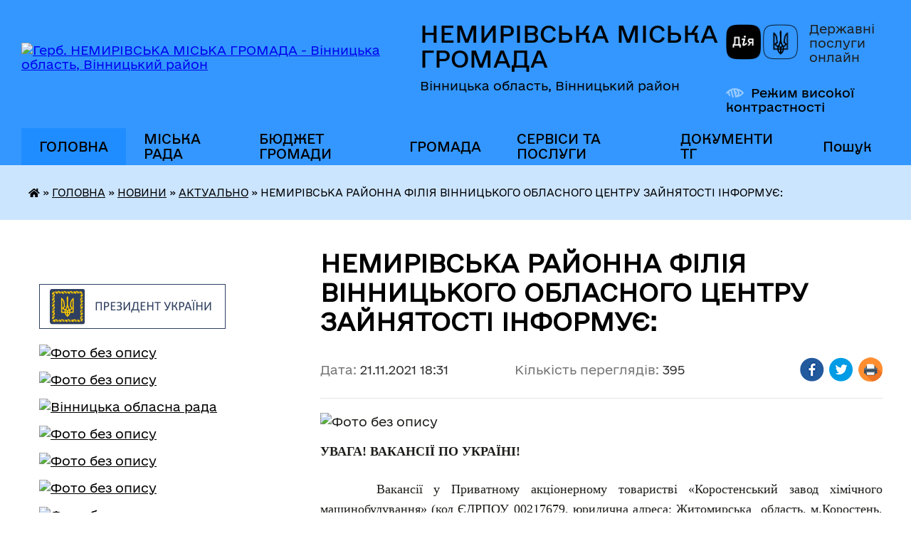

--- FILE ---
content_type: text/html; charset=UTF-8
request_url: https://nemyriv-mrada.gov.ua/news/1637512428/
body_size: 16395
content:
<!DOCTYPE html>
<html lang="uk">
<head>
	<!--[if IE]><meta http-equiv="X-UA-Compatible" content="IE=edge"><![endif]-->
	<meta charset="utf-8">
	<meta name="viewport" content="width=device-width, initial-scale=1">
	<!--[if IE]><script>
		document.createElement('header');
		document.createElement('nav');
		document.createElement('main');
		document.createElement('section');
		document.createElement('article');
		document.createElement('aside');
		document.createElement('footer');
		document.createElement('figure');
		document.createElement('figcaption');
	</script><![endif]-->
	<title>НЕМИРІВСЬКА  РАЙОННА  ФІЛІЯ ВІННИЦЬКОГО ОБЛАСНОГО ЦЕНТРУ   ЗАЙНЯТОСТІ  ІНФОРМУЄ: | НЕМИРІВСЬКА МІСЬКА ГРОМАДА</title>
	<meta name="description" content=". . УВАГА! ВАКАНСІЇ ПО УКРАЇНІ! . .  . .      Вакансії у Приватному акціонерному товаристві &amp;laquo;Коростенський завод хімічного машинобудування&amp;raquo; (код ЄДРПОУ 00217679, юридична адреса: Житомирська  о">
	<meta name="keywords" content="НЕМИРІВСЬКА, , РАЙОННА, , ФІЛІЯ, ВІННИЦЬКОГО, ОБЛАСНОГО, ЦЕНТРУ, , , ЗАЙНЯТОСТІ, , ІНФОРМУЄ:, |, НЕМИРІВСЬКА, МІСЬКА, ГРОМАДА">

	
		<meta property="og:image" content="https://rada.info/upload/users_files/03772619/87b84667d58eaa97743b6b12e5bbb0c0.png">
	<meta property="og:image:width" content="180">
	<meta property="og:image:height" content="180">
			<meta property="og:title" content="НЕМИРІВСЬКА  РАЙОННА  ФІЛІЯ ВІННИЦЬКОГО ОБЛАСНОГО ЦЕНТРУ   ЗАЙНЯТОСТІ  ІНФОРМУЄ:">
				<meta property="og:type" content="article">
	<meta property="og:url" content="https://nemyriv-mrada.gov.ua/news/1637512428/">
		
		<link rel="apple-touch-icon" sizes="57x57" href="https://gromada.org.ua/apple-icon-57x57.png">
	<link rel="apple-touch-icon" sizes="60x60" href="https://gromada.org.ua/apple-icon-60x60.png">
	<link rel="apple-touch-icon" sizes="72x72" href="https://gromada.org.ua/apple-icon-72x72.png">
	<link rel="apple-touch-icon" sizes="76x76" href="https://gromada.org.ua/apple-icon-76x76.png">
	<link rel="apple-touch-icon" sizes="114x114" href="https://gromada.org.ua/apple-icon-114x114.png">
	<link rel="apple-touch-icon" sizes="120x120" href="https://gromada.org.ua/apple-icon-120x120.png">
	<link rel="apple-touch-icon" sizes="144x144" href="https://gromada.org.ua/apple-icon-144x144.png">
	<link rel="apple-touch-icon" sizes="152x152" href="https://gromada.org.ua/apple-icon-152x152.png">
	<link rel="apple-touch-icon" sizes="180x180" href="https://gromada.org.ua/apple-icon-180x180.png">
	<link rel="icon" type="image/png" sizes="192x192"  href="https://gromada.org.ua/android-icon-192x192.png">
	<link rel="icon" type="image/png" sizes="32x32" href="https://gromada.org.ua/favicon-32x32.png">
	<link rel="icon" type="image/png" sizes="96x96" href="https://gromada.org.ua/favicon-96x96.png">
	<link rel="icon" type="image/png" sizes="16x16" href="https://gromada.org.ua/favicon-16x16.png">
	<link rel="manifest" href="https://gromada.org.ua/manifest.json">
	<meta name="msapplication-TileColor" content="#ffffff">
	<meta name="msapplication-TileImage" content="https://gromada.org.ua/ms-icon-144x144.png">
	<meta name="theme-color" content="#ffffff">
	
	
		<meta name="robots" content="">
	
    	<link rel="stylesheet" href="https://cdnjs.cloudflare.com/ajax/libs/font-awesome/5.9.0/css/all.min.css" integrity="sha512-q3eWabyZPc1XTCmF+8/LuE1ozpg5xxn7iO89yfSOd5/oKvyqLngoNGsx8jq92Y8eXJ/IRxQbEC+FGSYxtk2oiw==" crossorigin="anonymous" referrerpolicy="no-referrer" />

    <link rel="preload" href="//gromada.org.ua/themes/diia/css/styles_vip.css?v=2.45" as="style">
	<link rel="stylesheet" href="//gromada.org.ua/themes/diia/css/styles_vip.css?v=2.45">
	
	<link rel="stylesheet" href="//gromada.org.ua/themes/diia/css/60/theme_vip.css?v=1768455514">
		<!--[if lt IE 9]>
	<script src="https://oss.maxcdn.com/html5shiv/3.7.2/html5shiv.min.js"></script>
	<script src="https://oss.maxcdn.com/respond/1.4.2/respond.min.js"></script>
	<![endif]-->
	<!--[if gte IE 9]>
	<style type="text/css">
		.gradient { filter: none; }
	</style>
	<![endif]-->

</head>
<body class="">

	<a href="#top_menu" class="skip-link link" aria-label="Перейти до головного меню (Alt+1)" accesskey="1">Перейти до головного меню (Alt+1)</a>
	<a href="#left_menu" class="skip-link link" aria-label="Перейти до бічного меню (Alt+2)" accesskey="2">Перейти до бічного меню (Alt+2)</a>
    <a href="#main_content" class="skip-link link" aria-label="Перейти до головного вмісту (Alt+3)" accesskey="3">Перейти до текстового вмісту (Alt+3)</a>




			
	<div class="wrapper">
		<header>
			<div class="header_wrap">
				<div class="flex">					
					<div class="sitename">
						<div class="logo">
							<a href="https://nemyriv-mrada.gov.ua/" id="logo" aria-hidden="true" tabindex="-1" class="form_2">
								<img src="https://rada.info/upload/users_files/03772619/gerb/C_ACo_z_EE.png" alt="Герб. НЕМИРІВСЬКА МІСЬКА ГРОМАДА - Вінницька область, Вінницький район">
							</a>
						</div>						
						<a href="https://nemyriv-mrada.gov.ua/" class="title">
							<span class="slogan_1">НЕМИРІВСЬКА МІСЬКА ГРОМАДА</span>
							<span class="slogan_2">Вінницька область, Вінницький район</span>
						</a>
					</div>
					<div class="diia_logo_and_sitename">
						<div class="gov_ua_block">
							<a class="diia" href="https://diia.gov.ua/" target="_blank" rel="nofollow" title="Державні послуги онлайн"><img src="//gromada.org.ua/themes/diia/img/diia_logo.png" alt="Логотип Diia"></a>
							<span>Державні послуги<br>онлайн</span>
						</div>
												<div class="alt_link">
							<a href="#" rel="nofollow" aria-current="false" onclick="return set_special('cb65b06ac65825f133a3c27af627dd1e43c90ab4');">Режим високої контрастності</a>
						</div>
											</div>
				</div>				
				<section class="top_nav" aria-label="Головне меню">
					<nav class="main_menu" id="top_menu">
						<ul>
														<li class="active has-sub">
								<a href="https://nemyriv-mrada.gov.ua/main/"><span>ГОЛОВНА</span></a>
																<button role="button" onclick="return show_next_level(this);" aria-expanded="false" aria-label="Показати підменю"></button>
																								<ul>
																		<li class="has-sub">
										<a role="button" href="https://nemyriv-mrada.gov.ua/informacijnij-bjuleten-17-51-19-15-02-2022/">ІНФОРМАЦІЙНИЙ БЮЛЕТЕНЬ</a>
																				<button onclick="return show_next_level(this);" aria-expanded="false" aria-label="Показати підменю"></button>
																														<ul>
																						<li>
												<a href="https://nemyriv-mrada.gov.ua/nemirivua-16-13-45-20-06-2022/">НЕМИРІВ.UA</a>
											</li>
																						<li>
												<a href="https://nemyriv-mrada.gov.ua/novini-kulturi-17-54-55-15-02-2022/">Культура</a>
											</li>
																						<li>
												<a href="https://nemyriv-mrada.gov.ua/osvita-18-21-16-15-02-2022/">Освіта</a>
											</li>
																						<li>
												<a href="https://nemyriv-mrada.gov.ua/medicina-18-22-22-15-02-2022/">Медицина</a>
											</li>
																						<li>
												<a href="https://nemyriv-mrada.gov.ua/ekonomika-18-23-01-15-02-2022/">Економіка</a>
											</li>
																						<li>
												<a href="https://nemyriv-mrada.gov.ua/sport-10-39-56-24-10-2025/">Спорт</a>
											</li>
																																</ul>
																			</li>
																		<li class="has-sub">
										<a role="button" href="https://nemyriv-mrada.gov.ua/news/" class="active">НОВИНИ</a>
																				<button onclick="return show_next_level(this);" aria-expanded="false" aria-label="Показати підменю"></button>
																														<ul>
																						<li>
												<a href="https://nemyriv-mrada.gov.ua/more_news/" class="active" aria-current="page">АКТУАЛЬНО</a>
											</li>
																						<li>
												<a href="https://nemyriv-mrada.gov.ua/ogoloshennya-09-20-38-18-02-2020/">ОГОЛОШЕННЯ</a>
											</li>
																						<li>
												<a href="https://nemyriv-mrada.gov.ua/video-23-19-51-24-01-2017/">ВІДЕО</a>
											</li>
																																</ul>
																			</li>
																										</ul>
															</li>
														<li class=" has-sub">
								<a href="https://nemyriv-mrada.gov.ua/vlada-15-22-09-29-09-2017/"><span>МІСЬКА РАДА</span></a>
																<button role="button" onclick="return show_next_level(this);" aria-expanded="false" aria-label="Показати підменю"></button>
																								<ul>
																		<li class="has-sub">
										<a role="button" href="https://nemyriv-mrada.gov.ua/miskij-golova-19-01-32-20-01-2017/">МІСЬКИЙ ГОЛОВА</a>
																				<button onclick="return show_next_level(this);" aria-expanded="false" aria-label="Показати підменю"></button>
																														<ul>
																						<li>
												<a href="https://nemyriv-mrada.gov.ua/zvit-miskogo-golovi-14-18-08-12-02-2019/">ЗВІТ МІСЬКОГО ГОЛОВИ</a>
											</li>
																																</ul>
																			</li>
																		<li class="has-sub">
										<a role="button" href="https://nemyriv-mrada.gov.ua/miska-rada-21-22-43-22-01-2021/">МІСЬКА РАДА</a>
																				<button onclick="return show_next_level(this);" aria-expanded="false" aria-label="Показати підменю"></button>
																														<ul>
																						<li>
												<a href="https://nemyriv-mrada.gov.ua/reglament-radi-21-25-20-22-01-2021/">Регламент ради</a>
											</li>
																						<li>
												<a href="https://nemyriv-mrada.gov.ua/finansovogospodarskij-viddil-10-54-31-02-11-2017/">Секретар ради</a>
											</li>
																						<li>
												<a href="https://nemyriv-mrada.gov.ua/deputati-miskoi-radi-21-23-17-22-01-2021/">Депутати  міської ради</a>
											</li>
																						<li>
												<a href="https://nemyriv-mrada.gov.ua/postijni-komisii-miskoi-radi-21-24-47-22-01-2021/">Постійні комісії міської ради</a>
											</li>
																																</ul>
																			</li>
																		<li>
										<a role="button" href="https://nemyriv-mrada.gov.ua/starosti-19-42-08-10-02-2021/">СТАРОСТИ</a>
																													</li>
																		<li class="has-sub">
										<a role="button" href="https://nemyriv-mrada.gov.ua/vikonavchij-komitet-16-08-18-23-01-2017/">ВИКОНАВЧИЙ КОМІТЕТ</a>
																				<button onclick="return show_next_level(this);" aria-expanded="false" aria-label="Показати підменю"></button>
																														<ul>
																						<li>
												<a href="https://nemyriv-mrada.gov.ua/personalnij-sklad-vikonavchogo-komitetu-08-29-40-19-01-2021/">Склад виконавчого комітету</a>
											</li>
																						<li>
												<a href="https://nemyriv-mrada.gov.ua/zastupnik-miskogo-golovi-z-pitan-diyalnosti-vikonavchih-organiv-radi-22-44-18-24-01-2017/">Заступники міського голови</a>
											</li>
																						<li>
												<a href="https://nemyriv-mrada.gov.ua/kerujucha-spravami-sekretar-vikonavchogo-komitetu-17-28-33-07-02-2017/">Керуюча справами (секретар) виконавчого комітету</a>
											</li>
																																</ul>
																			</li>
																		<li class="has-sub">
										<a role="button" href="https://nemyriv-mrada.gov.ua/aparat-miskoi-radi-19-01-39-20-01-2017/">АПАРАТ МІСЬКОЇ РАДИ</a>
																				<button onclick="return show_next_level(this);" aria-expanded="false" aria-label="Показати підменю"></button>
																														<ul>
																						<li>
												<a href="https://nemyriv-mrada.gov.ua/zagalnij-viddil-09-32-42-19-01-2021/">Загальний відділ</a>
											</li>
																						<li>
												<a href="https://nemyriv-mrada.gov.ua/viddil-buhgalterskogo-obliku-ta-zvitnosti-09-33-33-19-01-2021/">Відділ бухгалтерського обліку та звітності</a>
											</li>
																						<li>
												<a href="https://nemyriv-mrada.gov.ua/juridichnij-viddil-09-34-21-19-01-2021/">Юридичний відділ</a>
											</li>
																						<li>
												<a href="https://nemyriv-mrada.gov.ua/viddil-ekonomichnogo-rozvitku-ta-regulyatornoi-politiki-09-36-15-19-01-2021/">Відділ економічного розвитку та регуляторної політики</a>
											</li>
																						<li>
												<a href="https://nemyriv-mrada.gov.ua/viddil-iz-zabezpechennya-diyalnosti-centru-nadannya-administrativnih-poslug-09-40-59-19-01-2021/">Відділ із забезпечення діяльності Центру надання адміністративних послуг</a>
											</li>
																						<li>
												<a href="https://nemyriv-mrada.gov.ua/viddil-mistobuduvannya-ta-arhitekturi-20-01-26-31-03-2021/">Відділ містобудування та архітектури</a>
											</li>
																						<li>
												<a href="https://nemyriv-mrada.gov.ua/sektor-u-sferi-kontrolju-za-vikoristannyam-ta-ohoronoju-zemel-09-37-42-19-01-2021/">Відділ з  контролю за використанням та охороною земель Немирівської міської ради</a>
											</li>
																						<li>
												<a href="https://nemyriv-mrada.gov.ua/orginazacijnij-viddil-11-13-43-13-10-2017/">Спеціалісти виконавчого апарату міської ради</a>
											</li>
																						<li>
												<a href="https://nemyriv-mrada.gov.ua/sektor-z-kadrovoi-roboti-09-04-56-18-01-2023/">Сектор з кадрової роботи</a>
											</li>
																																</ul>
																			</li>
																		<li class="has-sub">
										<a role="button" href="https://nemyriv-mrada.gov.ua/vikonavchi-organi-radi-08-35-34-19-01-2021/">ВИКОНАВЧІ ОРГАНИ РАДИ</a>
																				<button onclick="return show_next_level(this);" aria-expanded="false" aria-label="Показати підменю"></button>
																														<ul>
																						<li>
												<a href="https://nemyriv-mrada.gov.ua/finansove-upravlinnya-09-42-35-19-01-2021/">Фінансове управління</a>
											</li>
																						<li>
												<a href="https://nemyriv-mrada.gov.ua/upravlinnya-rozvitku-teritorij-ta-infrastrukturi-09-45-27-19-01-2021/">Управління розвитку територій та інфраструктури</a>
											</li>
																						<li>
												<a href="https://nemyriv-mrada.gov.ua/upravlinnya-komunalnoi-vlasnosti-09-46-11-19-01-2021/">Управління комунальної власності</a>
											</li>
																						<li>
												<a href="https://nemyriv-mrada.gov.ua/upravlinnya-socialnogo-zahistu-09-47-31-19-01-2021/">Управління соціального захисту населення</a>
											</li>
																						<li>
												<a href="https://nemyriv-mrada.gov.ua/viddil-osviti-10-52-05-19-01-2021/">Відділ освіти</a>
											</li>
																						<li>
												<a href="https://nemyriv-mrada.gov.ua/viddil-kulturi-10-51-12-19-01-2021/">Відділ культури</a>
											</li>
																						<li>
												<a href="https://nemyriv-mrada.gov.ua/viddil-ssms-nemirivskoi-miskoi-radi-10-54-59-19-01-2021/">Відділ у справах сім'ї, молоді та спорту Немирівської міської ради</a>
											</li>
																						<li>
												<a href="https://nemyriv-mrada.gov.ua/sluzhba-u-spravah-ditej-nemirivskoi-miskoi-radi-10-58-36-19-01-2021/">Служба у справах дітей Немирівської міської ради</a>
											</li>
																						<li>
												<a href="https://nemyriv-mrada.gov.ua/upravlinnya-oboronnoi-roboti-ta-civilnogo-zahistu-10-31-21-15-08-2024/">Управління оборонної роботи та цивільного захисту Немирівської міської ради</a>
											</li>
																																</ul>
																			</li>
																		<li class="has-sub">
										<a role="button" href="https://nemyriv-mrada.gov.ua/komunalni-zakladi-11-18-43-02-11-2017/">КОМУНАЛЬНІ ПІДПРИЄМСТВА</a>
																				<button onclick="return show_next_level(this);" aria-expanded="false" aria-label="Показати підменю"></button>
																														<ul>
																						<li>
												<a href="https://nemyriv-mrada.gov.ua/pidpriemstva-zhitlovokomunalnogo-gospodarstva-17-52-29-08-03-2021/">ПІДПРИЄМСТВА ЖИТЛОВО-КОМУНАЛЬНОГО ГОСПОДАРСТВА</a>
											</li>
																						<li>
												<a href="https://nemyriv-mrada.gov.ua/pidpriemstva-medicini-17-59-46-08-03-2021/">ПІДПРИЄМСТВА МЕДИЦИНИ</a>
											</li>
																						<li>
												<a href="https://nemyriv-mrada.gov.ua/inshi-pidpriemstva-18-12-10-08-03-2021/">ІНШІ ПІДПРИЄМСТВА</a>
											</li>
																																</ul>
																			</li>
																		<li class="has-sub">
										<a role="button" href="https://nemyriv-mrada.gov.ua/komunalni-pidpriemstva-15-30-58-01-07-2019/">КОМУНАЛЬНІ УСТАНОВИ</a>
																				<button onclick="return show_next_level(this);" aria-expanded="false" aria-label="Показати підменю"></button>
																														<ul>
																						<li>
												<a href="https://nemyriv-mrada.gov.ua/zakladi-kulturi-22-31-46-03-03-2021/">ЗАКЛАДИ КУЛЬТУРИ</a>
											</li>
																						<li>
												<a href="https://nemyriv-mrada.gov.ua/zakladi-osviti-14-32-18-08-03-2021/">ЗАКЛАДИ ОСВІТИ</a>
											</li>
																						<li>
												<a href="https://nemyriv-mrada.gov.ua/sportivni-zakladi-15-52-26-08-03-2021/">СПОРТИВНІ ЗАКЛАДИ</a>
											</li>
																						<li>
												<a href="https://nemyriv-mrada.gov.ua/zakladi-socialnoi-sferi-16-11-21-08-03-2021/">ЗАКЛАДИ СОЦІАЛЬНОЇ СФЕРИ</a>
											</li>
																						<li>
												<a href="https://nemyriv-mrada.gov.ua/ustanovi-osviti-16-17-28-08-03-2021/">УСТАНОВИ ОСВІТИ</a>
											</li>
																																</ul>
																			</li>
																		<li class="has-sub">
										<a role="button" href="https://nemyriv-mrada.gov.ua/regulyatorni-akti-10-22-28-26-03-2019/">РЕГУЛЯТОРНА політика</a>
																				<button onclick="return show_next_level(this);" aria-expanded="false" aria-label="Показати підменю"></button>
																														<ul>
																						<li>
												<a href="https://nemyriv-mrada.gov.ua/vidstezhennya-rezultativnosti-regulyatornih-aktiv-09-02-54-19-02-2025/">Відстеження результативності регуляторних актів</a>
											</li>
																						<li>
												<a href="https://nemyriv-mrada.gov.ua/plani-diyalnosti-z-pidgotovki-proektiv-regulyatornih-aktiv-09-03-54-19-02-2025/">Плани діяльності з підготовки проєктів регуляторних актів</a>
											</li>
																						<li>
												<a href="https://nemyriv-mrada.gov.ua/ogoloshennya-11-20-08-08-07-2019/">Повідомлення про оприлюднення проекту регуляторного акту</a>
											</li>
																						<li>
												<a href="https://nemyriv-mrada.gov.ua/perelik-dijuchih-regulyatornih-aktiv-11-22-05-08-07-2019/">Перелік діючих регуляторних актів</a>
											</li>
																						<li>
												<a href="https://nemyriv-mrada.gov.ua/proekti-rishen-ta-arv-11-22-43-08-07-2019/">Проекти рішень та АРВ</a>
											</li>
																																</ul>
																			</li>
																		<li class="has-sub">
										<a role="button" href="https://nemyriv-mrada.gov.ua/publichna-informaciya-19-04-49-20-01-2017/">ПУБЛІЧНІ закупівлі</a>
																				<button onclick="return show_next_level(this);" aria-expanded="false" aria-label="Показати підменю"></button>
																														<ul>
																						<li>
												<a href="https://nemyriv-mrada.gov.ua/obgruntuvannya-publichnih-zakupivel-15-59-02-15-04-2024/">Обгрунтування публічних закупівель</a>
											</li>
																						<li>
												<a href="https://nemyriv-mrada.gov.ua/richnij-plan-zakupivel-13-40-53-29-12-2017/">Річний план закупівель</a>
											</li>
																						<li>
												<a href="https://nemyriv-mrada.gov.ua/publichni-zakupivli-13-05-06-10-07-2019/">Публічні закупівлі</a>
											</li>
																																</ul>
																			</li>
																		<li>
										<a role="button" href="https://nemyriv-mrada.gov.ua/grafik-prijomu-gromadyan-22-28-35-27-07-2021/">ГРАФІК ПРИЙОМУ ГРОМАДЯН</a>
																													</li>
																		<li>
										<a role="button" href="https://nemyriv-mrada.gov.ua/kontakti-ta-rozporyadok-roboti-18-33-02-26-08-2025/">КОНТАКТИ ТА РОЗПОРЯДОК РОБОТИ</a>
																													</li>
																										</ul>
															</li>
														<li class=" has-sub">
								<a href="https://nemyriv-mrada.gov.ua/bjudzhet-gromadi-11-18-54-15-08-2017/"><span>БЮДЖЕТ ГРОМАДИ</span></a>
																<button role="button" onclick="return show_next_level(this);" aria-expanded="false" aria-label="Показати підменю"></button>
																								<ul>
																		<li class="has-sub">
										<a role="button" href="https://nemyriv-mrada.gov.ua/2017-13-45-14-09-07-2019/">2017</a>
																				<button onclick="return show_next_level(this);" aria-expanded="false" aria-label="Показати підменю"></button>
																														<ul>
																						<li>
												<a href="https://nemyriv-mrada.gov.ua/bjudzhet-nemirivskoi-otg-na-2017-rik-14-02-11-09-07-2019/">Рішення про місцевий бюджет на 2017 рік та зміни до нього</a>
											</li>
																						<li>
												<a href="https://nemyriv-mrada.gov.ua/vikonannya-bjudzhetu-nemirivskoi-otg-u-2017-roci-14-02-41-09-07-2019/">Виконання бюджету Немирівської ОТГ у 2017 році</a>
											</li>
																						<li>
												<a href="https://nemyriv-mrada.gov.ua/perelik-bjudzhetnih-program-18-14-00-09-07-2019/">Перелік бюджетних програм</a>
											</li>
																						<li>
												<a href="https://nemyriv-mrada.gov.ua/pasporti-bjudzhetnih-program-18-14-27-09-07-2019/">Паспорти бюджетних програм</a>
											</li>
																						<li>
												<a href="https://nemyriv-mrada.gov.ua/zviti-pro-vikonannya-pasportiv-bjudzhetnih-program-18-15-19-09-07-2019/">Звіти про виконання паспортів бюджетних програм</a>
											</li>
																						<li>
												<a href="https://nemyriv-mrada.gov.ua/planovi-pokazniki-bjudzhetu-15-56-13-01-08-2019/">Планові показники бюджету</a>
											</li>
																																</ul>
																			</li>
																		<li class="has-sub">
										<a role="button" href="https://nemyriv-mrada.gov.ua/2018-14-07-49-09-07-2019/">2018</a>
																				<button onclick="return show_next_level(this);" aria-expanded="false" aria-label="Показати підменю"></button>
																														<ul>
																						<li>
												<a href="https://nemyriv-mrada.gov.ua/rishennya-pro-miscevij-bjudzhet-ta-zmini-do-nogo-15-14-51-09-07-2019/">Рішення про місцевий бюджет та зміни до нього</a>
											</li>
																						<li>
												<a href="https://nemyriv-mrada.gov.ua/vikonannya-bjudzhetu-nemirivskoi-otg-u-2018-roci-16-48-46-09-07-2019/">Виконання бюджету Немирівської ОТГ у 2018 році</a>
											</li>
																						<li>
												<a href="https://nemyriv-mrada.gov.ua/perelik-bjudzhetnih-program-18-16-00-09-07-2019/">Перелік бюджетних програм</a>
											</li>
																						<li>
												<a href="https://nemyriv-mrada.gov.ua/pasporti-bjudzhetnih-program-18-16-12-09-07-2019/">Паспорти бюджетних програм</a>
											</li>
																						<li>
												<a href="https://nemyriv-mrada.gov.ua/zviti-pro-vikonannya-pasportiv-bjudzhetnih-program-19-11-44-09-07-2019/">Звіти про виконання паспортів бюджетних програм</a>
											</li>
																						<li>
												<a href="https://nemyriv-mrada.gov.ua/planovi-pokazniki-bjudzhetu-16-12-53-01-08-2019/">Планові показники бюджету</a>
											</li>
																																</ul>
																			</li>
																		<li class="has-sub">
										<a role="button" href="https://nemyriv-mrada.gov.ua/2019-14-08-02-09-07-2019/">2019</a>
																				<button onclick="return show_next_level(this);" aria-expanded="false" aria-label="Показати підменю"></button>
																														<ul>
																						<li>
												<a href="https://nemyriv-mrada.gov.ua/rishennya-pro-miscevij-bjudzhet-ta-zmini-do-nogo-16-08-49-09-07-2019/">Рішення про місцевий бюджет та зміни до нього</a>
											</li>
																						<li>
												<a href="https://nemyriv-mrada.gov.ua/vikonannya-bjudzhetu-nemirivskoi-otg-u-2019-roci-18-16-50-09-07-2019/">Виконання бюджету Немирівської ОТГ у 2019 році</a>
											</li>
																						<li>
												<a href="https://nemyriv-mrada.gov.ua/perelik-bjudzhetnih-program-18-17-01-09-07-2019/">Перелік бюджетних програм</a>
											</li>
																						<li>
												<a href="https://nemyriv-mrada.gov.ua/pasporti-bjudzhetnih-program-18-17-15-09-07-2019/">Паспорти бюджетних програм</a>
											</li>
																						<li>
												<a href="https://nemyriv-mrada.gov.ua/zviti-pro-vikonannya-pasportiv-bjudzhetnih-program-18-18-09-09-07-2019/">Звіти про виконання паспортів бюджетних програм</a>
											</li>
																						<li>
												<a href="https://nemyriv-mrada.gov.ua/bjudzhetni-zapiti-15-17-15-30-08-2019/">Бюджетні запити</a>
											</li>
																						<li>
												<a href="https://nemyriv-mrada.gov.ua/planovi-pokazniki-bjudzhetu-16-24-28-01-08-2019/">Планові показники бюджету</a>
											</li>
																																</ul>
																			</li>
																		<li class="has-sub">
										<a role="button" href="https://nemyriv-mrada.gov.ua/2020-11-37-41-27-09-2019/">2020</a>
																				<button onclick="return show_next_level(this);" aria-expanded="false" aria-label="Показати підменю"></button>
																														<ul>
																						<li>
												<a href="https://nemyriv-mrada.gov.ua/formuvannya-bjudzhetu-gromadi-11-47-06-27-09-2019/">Формування бюджету громади</a>
											</li>
																						<li>
												<a href="https://nemyriv-mrada.gov.ua/bjudzhetni-zapiti-13-18-21-04-10-2019/">Бюджетні запити</a>
											</li>
																						<li>
												<a href="https://nemyriv-mrada.gov.ua/zvit-pro-vikonannya-bjudzhetu-nemirivskoi-miskoi-otg-za-2020-rik-16-52-48-19-03-2020/">Звіт про виконання бюджету Немирівської міської ОТГ за 2020 рік</a>
											</li>
																						<li>
												<a href="https://nemyriv-mrada.gov.ua/rishennya-pro-miscevij-bjudzhet-ta-zmini-do-nogo-15-42-02-08-01-2020/">Рішення про місцевий бюджет та зміни до нього</a>
											</li>
																						<li>
												<a href="https://nemyriv-mrada.gov.ua/perelik-bjudzhetnih-program-15-44-27-08-01-2020/">Перелік бюджетних програм</a>
											</li>
																						<li>
												<a href="https://nemyriv-mrada.gov.ua/pasporti-bjudzhetnih-program-15-45-17-08-01-2020/">Паспорти бюджетних програм</a>
											</li>
																						<li>
												<a href="https://nemyriv-mrada.gov.ua/zviti-pro-vikonannya-pasportiv-bjudzhetnih-program-15-45-59-08-01-2020/">Звіти про виконання паспортів бюджетних програм</a>
											</li>
																						<li>
												<a href="https://nemyriv-mrada.gov.ua/planovi-pokazniki-bjudzhetu-15-49-03-08-01-2020/">Планові показники бюджету</a>
											</li>
																																</ul>
																			</li>
																		<li class="has-sub">
										<a role="button" href="https://nemyriv-mrada.gov.ua/2021-15-25-51-16-09-2020/">2021</a>
																				<button onclick="return show_next_level(this);" aria-expanded="false" aria-label="Показати підменю"></button>
																														<ul>
																						<li>
												<a href="https://nemyriv-mrada.gov.ua/formuvannya-bjudzhetu-gromadi-15-28-57-16-09-2020/">Формування бюджету громади</a>
											</li>
																						<li>
												<a href="https://nemyriv-mrada.gov.ua/bjudzhetni-zapiti-16-03-59-04-01-2021/">Бюджетні запити</a>
											</li>
																						<li>
												<a href="https://nemyriv-mrada.gov.ua/zviti-pro-vikonannya-bjudzhetu-nemirivskoi-miskoi-teritorialnoi-gromadi-u-2021-roci-10-30-31-12-01-2021/">Звіти про виконання бюджету Немирівської міської територіальної громади у 2021 році</a>
											</li>
																						<li>
												<a href="https://nemyriv-mrada.gov.ua/rishennya-pro-miscevij-bjudzhet-ta-zmini-do-nogo-10-27-23-12-01-2021/">Рішення про місцевий бюджет та зміни до нього</a>
											</li>
																						<li>
												<a href="https://nemyriv-mrada.gov.ua/perelik-bjudzhetnih-program-10-31-19-12-01-2021/">Перелік бюджетних програм</a>
											</li>
																						<li>
												<a href="https://nemyriv-mrada.gov.ua/pasporti-bjudzhetnih-program-10-32-18-12-01-2021/">Паспорти бюджетних програм</a>
											</li>
																						<li>
												<a href="https://nemyriv-mrada.gov.ua/zviti-pro-vikonannya-pasportiv-bjudzhetnih-program-10-37-06-12-01-2021/">Звіти про виконання паспортів бюджетних програм</a>
											</li>
																						<li>
												<a href="https://nemyriv-mrada.gov.ua/planovi-pokazniki-bjudzhetu-10-58-46-16-01-2021/">Планові показники бюджету</a>
											</li>
																																</ul>
																			</li>
																		<li class="has-sub">
										<a role="button" href="https://nemyriv-mrada.gov.ua/2022-09-57-49-23-07-2021/">2022</a>
																				<button onclick="return show_next_level(this);" aria-expanded="false" aria-label="Показати підменю"></button>
																														<ul>
																						<li>
												<a href="https://nemyriv-mrada.gov.ua/formuvannya-bjudzhetu-gromadi-09-58-37-23-07-2021/">Формування бюджету громади</a>
											</li>
																						<li>
												<a href="https://nemyriv-mrada.gov.ua/pasporti-bjudzhetnih-program-11-46-04-11-01-2022/">Паспорти бюджетних програм</a>
											</li>
																						<li>
												<a href="https://nemyriv-mrada.gov.ua/bjudzhetni-zapiti-09-24-41-13-12-2021/">Бюджетні запити</a>
											</li>
																						<li>
												<a href="https://nemyriv-mrada.gov.ua/rishennya-pro-miscevij-bjudzhet-ta-zmini-do-nogo-15-26-26-30-12-2021/">Рішення про місцевий бюджет та зміни до нього</a>
											</li>
																						<li>
												<a href="https://nemyriv-mrada.gov.ua/zviti-pro-vikonannya-bjudzhetu-nemirivskoi-miskoi-teritorialnoi-gromadi-u-2022-roci-11-12-55-16-02-2022/">Звіти про виконання бюджету Немирівської міської територіальної громади у 2022 році</a>
											</li>
																						<li>
												<a href="https://nemyriv-mrada.gov.ua/zviti-pro-vikonannya-pasportiv-bjudzhetnih-program-15-33-09-06-02-2023/">Звіти про виконання паспортів бюджетних програм</a>
											</li>
																						<li>
												<a href="https://nemyriv-mrada.gov.ua/perelik-bjudzhetnih-program-13-28-52-09-05-2024/">Перелік бюджетних програм</a>
											</li>
																						<li>
												<a href="https://nemyriv-mrada.gov.ua/planovi-pokazniki-bjudzhetu-10-02-27-28-05-2024/">Планові показники бюджету</a>
											</li>
																																</ul>
																			</li>
																		<li class="has-sub">
										<a role="button" href="https://nemyriv-mrada.gov.ua/2023-14-45-46-13-12-2022/">2023</a>
																				<button onclick="return show_next_level(this);" aria-expanded="false" aria-label="Показати підменю"></button>
																														<ul>
																						<li>
												<a href="https://nemyriv-mrada.gov.ua/formuvannya-bjudzhetu-gromadi-14-49-41-13-12-2022/">Формування бюджету громади</a>
											</li>
																						<li>
												<a href="https://nemyriv-mrada.gov.ua/pasporti-bjudzhetnih-program-14-50-24-13-12-2022/">Паспорти бюджетних програм</a>
											</li>
																						<li>
												<a href="https://nemyriv-mrada.gov.ua/bjudzhetni-zapiti-14-51-17-13-12-2022/">Бюджетні запити</a>
											</li>
																						<li>
												<a href="https://nemyriv-mrada.gov.ua/rishennya-pro-miscevij-bjudzhet-ta-zmini-do-nogo-14-53-58-13-12-2022/">Рішення про місцевий бюджет та зміни до нього</a>
											</li>
																						<li>
												<a href="https://nemyriv-mrada.gov.ua/zviti-pro-vikonannya-bjudzhetu-nemirivskoi-miskoi-teritorialnoi-gromadi-u-2023-roci-14-54-55-13-12-2022/">Звіти про виконання бюджету Немирівської міської територіальної громади у 2023 році</a>
											</li>
																						<li>
												<a href="https://nemyriv-mrada.gov.ua/perelik-bjudzhetnih-program-13-30-59-09-05-2024/">Перелік бюджетних програм</a>
											</li>
																						<li>
												<a href="https://nemyriv-mrada.gov.ua/zvit-pro-vikonannya-pasportiv-bjudzhetnih-program-16-22-26-12-02-2024/">Звіт про виконання паспортів бюджетних програм</a>
											</li>
																						<li>
												<a href="https://nemyriv-mrada.gov.ua/planovi-pokazniki-bjudzhetu-08-28-38-10-06-2024/">Планові показники бюджету</a>
											</li>
																																</ul>
																			</li>
																		<li class="has-sub">
										<a role="button" href="https://nemyriv-mrada.gov.ua/2024-14-27-56-18-10-2023/">2024</a>
																				<button onclick="return show_next_level(this);" aria-expanded="false" aria-label="Показати підменю"></button>
																														<ul>
																						<li>
												<a href="https://nemyriv-mrada.gov.ua/perelik-bjudzhetnih-program-13-31-42-09-05-2024/">Перелік бюджетних програм</a>
											</li>
																						<li>
												<a href="https://nemyriv-mrada.gov.ua/formuvannya-bjudzhetu-gromadi-14-32-19-18-10-2023/">Формування бюджету громади</a>
											</li>
																						<li>
												<a href="https://nemyriv-mrada.gov.ua/pasporti-bjudzhetnih-program-14-33-51-18-10-2023/">Паспорти бюджетних програм</a>
											</li>
																						<li>
												<a href="https://nemyriv-mrada.gov.ua/bjudzhetni-zapiti-14-34-15-18-10-2023/">Бюджетні запити</a>
											</li>
																						<li>
												<a href="https://nemyriv-mrada.gov.ua/rishennya-pro-miscevij-bjudzhet-ta-zmini-do-nogo-14-34-45-18-10-2023/">Рішення про місцевий бюджет та зміни до нього</a>
											</li>
																						<li>
												<a href="https://nemyriv-mrada.gov.ua/zviti-pro-vikonannya-bjudzhetu-nemirivskoi-miskoi-teritorialnoi-gromadi-u-2024-roci-14-36-17-18-10-2023/">Звіти про виконання бюджету Немирівської міської територіальної громади у 2024 році</a>
											</li>
																						<li>
												<a href="https://nemyriv-mrada.gov.ua/planovi-pokazniki-bjudzhetu-09-28-06-10-06-2024/">Планові показники бюджету</a>
											</li>
																						<li>
												<a href="https://nemyriv-mrada.gov.ua/zvit-pro-vikonannya-pasportiv-bjudzhetnih-program-08-46-16-03-02-2025/">Звіт про виконання паспортів бюджетних програм</a>
											</li>
																																</ul>
																			</li>
																		<li class="has-sub">
										<a role="button" href="https://nemyriv-mrada.gov.ua/2025-15-04-26-06-11-2024/">2025</a>
																				<button onclick="return show_next_level(this);" aria-expanded="false" aria-label="Показати підменю"></button>
																														<ul>
																						<li>
												<a href="https://nemyriv-mrada.gov.ua/perelik-bjudzhetnih-program-15-32-45-12-11-2024/">Перелік бюджених програм</a>
											</li>
																						<li>
												<a href="https://nemyriv-mrada.gov.ua/formuvannya-bjudzhetu-gromadi-15-38-53-12-11-2024/">Формування бюджету громади</a>
											</li>
																						<li>
												<a href="https://nemyriv-mrada.gov.ua/pasporti-bjudzhenih-program-15-43-25-12-11-2024/">Паспорти бюджених програм</a>
											</li>
																						<li>
												<a href="https://nemyriv-mrada.gov.ua/rishennya-pro-miscevij-bjudzhet-ta-zmini-do-nogo-15-46-14-12-11-2024/">Рішення про місцевий бюджет та зміни до нього</a>
											</li>
																						<li>
												<a href="https://nemyriv-mrada.gov.ua/zviti-pro-vikonannya-bjudzhetu-nemirivskoi-teritorialnoi-gromadi-15-50-38-12-11-2024/">Звіти про виконання бюджету Немирівської територіальної громади</a>
											</li>
																						<li>
												<a href="https://nemyriv-mrada.gov.ua/planovi-pokazniki-bjudzhetu-15-51-00-12-11-2024/">Планові показники бюджету</a>
											</li>
																						<li>
												<a href="https://nemyriv-mrada.gov.ua/bjudzhetni-zapiti-15-18-47-06-11-2024/">Бюджетні запити</a>
											</li>
																																</ul>
																			</li>
																		<li class="has-sub">
										<a role="button" href="https://nemyriv-mrada.gov.ua/2026-13-54-41-19-06-2025/">2026</a>
																				<button onclick="return show_next_level(this);" aria-expanded="false" aria-label="Показати підменю"></button>
																														<ul>
																						<li>
												<a href="https://nemyriv-mrada.gov.ua/bjudzhetni-zapiti-09-13-59-10-12-2025/">Бюджетні запити</a>
											</li>
																						<li>
												<a href="https://nemyriv-mrada.gov.ua/perelik-bjudzhetnih-program-14-29-49-07-01-2026/">Перелік бюджетних програм</a>
											</li>
																						<li>
												<a href="https://nemyriv-mrada.gov.ua/pasporti-bjudzhetnih-program-14-30-16-07-01-2026/">Паспорти бюджетних програм</a>
											</li>
																						<li>
												<a href="https://nemyriv-mrada.gov.ua/rishennya-pro-miscevij-bjudzhet-ta-zmini-do-nogo-14-30-39-07-01-2026/">Рішення про місцевий бюджет та зміни до нього</a>
											</li>
																						<li>
												<a href="https://nemyriv-mrada.gov.ua/zviti-pro-vikonannya-bjudzhetu-nemirivskoi-teritorialnoi-gromadi-14-31-01-07-01-2026/">Звіти про виконання бюджету Немирівської територіальної громади</a>
											</li>
																						<li>
												<a href="https://nemyriv-mrada.gov.ua/planovi-pokazniki-bjudzhetu-14-32-48-07-01-2026/">Планові показники бюджету</a>
											</li>
																						<li>
												<a href="https://nemyriv-mrada.gov.ua/formuvannya-bjudzhetu-gromadi-14-49-12-19-06-2025/">Формування бюджету громади</a>
											</li>
																																</ul>
																			</li>
																		<li>
										<a role="button" href="https://nemyriv-mrada.gov.ua/edata-14-06-54-09-07-2019/">E-DATA</a>
																													</li>
																		<li class="has-sub">
										<a role="button" href="https://nemyriv-mrada.gov.ua/informaciya-pro-bjudzhet-za-bjudzhetnimi-programami-14-36-54-28-02-2018/">Інформація головних розпорядників про виконання бюджету об'єднаної територіальної громади</a>
																				<button onclick="return show_next_level(this);" aria-expanded="false" aria-label="Показати підменю"></button>
																														<ul>
																						<li>
												<a href="https://nemyriv-mrada.gov.ua/nemirivska-miska-rada-14-37-46-28-02-2018/">Немирівська міська рада</a>
											</li>
																						<li>
												<a href="https://nemyriv-mrada.gov.ua/viddil-osviti-14-38-04-28-02-2018/">Відділ освіти</a>
											</li>
																						<li>
												<a href="https://nemyriv-mrada.gov.ua/finansove-upravlinnya-14-39-51-28-02-2018/">Фінансове управління</a>
											</li>
																						<li>
												<a href="https://nemyriv-mrada.gov.ua/viddil-u-spravah-simi-molodi-ta-sportu-nemirivskoi-miskoi-radi-08-49-13-31-03-2021/">Відділ у справах сім'ї, молоді та спорту Немирівської міської ради</a>
											</li>
																																</ul>
																			</li>
																		<li>
										<a role="button" href="https://nemyriv-mrada.gov.ua/instrukciya-z-pidgotovki-bjudzhetnih-zapitiv-za-programnocilovim-metodom-golovnimi-rozporyadnikami-bjudzhetnih-koshtiv-do-proektu-miskogo-bjudzhetu-14/">ІНСТРУКЦІЯ з підготовки бюджетних запитів  головними  розпорядниками бюджетних коштів до проєкту бюджету міської  територіальної громади</a>
																													</li>
																		<li class="has-sub">
										<a role="button" href="https://nemyriv-mrada.gov.ua/programi-11-40-23-03-07-2019/">Програми</a>
																				<button onclick="return show_next_level(this);" aria-expanded="false" aria-label="Показати підменю"></button>
																														<ul>
																						<li>
												<a href="https://nemyriv-mrada.gov.ua/perelik-dijuchih-program-yaki-budut-realizovuvatis-u-2024-roci-11-07-05-27-12-2023/">Перелік діючих програм, які будуть реалізовуватись у 2024 році</a>
											</li>
																						<li>
												<a href="https://nemyriv-mrada.gov.ua/perelik-dijuchih-bjudzhetnih-program-yaki-budut-realizovuvatis-u-2025-roci-09-06-26-06-01-2025/">Перелік діючих  програм, які будуть реалізовуватись у 2025 році</a>
											</li>
																						<li>
												<a href="https://nemyriv-mrada.gov.ua/perelik-dijuchih-bjudzhetnih-program-yaki-budut-realizovuvatis-u-2026-roci-09-14-31-17-06-2025/">Перелік діючих бюджетних програм, які будуть реалізовуватись у 2026 році</a>
											</li>
																						<li>
												<a href="https://nemyriv-mrada.gov.ua/perelik-dijuchih-bjudzhetnih-program-yaki-budut-realizovuvatis-u-2027-roci-09-14-52-17-06-2025/">Перелік діючих бюджетних програм, які будуть реалізовуватись у 2027 році</a>
											</li>
																						<li>
												<a href="https://nemyriv-mrada.gov.ua/perelik-dijuchih-bjudzhetnih-program-yaki-budut-realizovuvatis-u-2028-roci-09-44-26-25-06-2025/">Перелік діючих бюджетних програм, які будуть реалізовуватись у 2028 році</a>
											</li>
																						<li>
												<a href="https://nemyriv-mrada.gov.ua/perelik-dijuchih-bjudzhetnih-program-yaki-budut-realizovuvatis-u-2029-roci-09-44-46-25-06-2025/">Перелік діючих бюджетних програм, які будуть реалізовуватись у 2029 році</a>
											</li>
																																</ul>
																			</li>
																		<li>
										<a role="button" href="https://nemyriv-mrada.gov.ua/vidkriti-dani-08-37-51-10-07-2019/">Відкриті дані</a>
																													</li>
																		<li>
										<a role="button" href="https://nemyriv-mrada.gov.ua/merezha-rozporyadnikiv-koshtiv-16-48-14-10-07-2019/">Мережа розпорядників коштів</a>
																													</li>
																		<li class="has-sub">
										<a role="button" href="https://nemyriv-mrada.gov.ua/koshtorisi-ta-finansovi-zviti-zakladiv-osviti-nemirivskoi-miskoi-radi-13-40-38-22-02-2019/">Кошториси та фінансові звіти закладів освіти Немирівської міської ради</a>
																				<button onclick="return show_next_level(this);" aria-expanded="false" aria-label="Показати підменю"></button>
																														<ul>
																						<li>
												<a href="https://nemyriv-mrada.gov.ua/nemirivskij-navchalnovihovnij-kompleks-zagalnoosvitnya-shkola-iiii-stupeniv-№1-im-mdleontovicha-gimnaziya-nemirivskoi-miskoi-radi-vinnickoi-oblasti-10/">Немирівський навчально-виховний комплекс "Загальноосвітня школа І-ІІІ ступенів №1 ім. М.Д.Леонтовича - гімназія" Немирівської міської ради Вінницької області</a>
											</li>
																						<li>
												<a href="https://nemyriv-mrada.gov.ua/nemirivskij-navchalnovihovnij-kompleks-zagalnoosvitnya-shkola-iiii-stupeniv-№2-licej-nemirivskoi-miskoi-radi-vinnickoi-oblasti-10-18-39-29-05-2019/">Немирівський навчально-виховний комплекс "Загальноосвітня школа І-ІІІ ступенів №2 - ліцей" Немирівської міської ради Вінницької області</a>
											</li>
																						<li>
												<a href="https://nemyriv-mrada.gov.ua/viddil-osviti-nemirivskoi-miskoi-radi-12-04-15-29-05-2019/">Відділ освіти Немирівської міської ради</a>
											</li>
																						<li>
												<a href="https://nemyriv-mrada.gov.ua/kz-dnz-№4-sonechkoyaslasadok-nemirivskoi-miskoi-radi-vinnickoi-oblasti-14-40-29-28-02-2019/">КЗ ДНЗ №4 "Сонечко"-ясла-садок Немирівської міської ради Вінницької області</a>
											</li>
																						<li>
												<a href="https://nemyriv-mrada.gov.ua/dnz-dzvinochok-13-42-57-22-02-2019/">Немирівський ДНЗ №3 "Дзвіночок" Немирівської міської ради Вінницької області</a>
											</li>
																						<li>
												<a href="https://nemyriv-mrada.gov.ua/dnz-prolisok-13-51-25-22-02-2019/">КЗ ДНЗ (ясла-садок) "Пролісок" Немирівської міської ради Вінницької області</a>
											</li>
																						<li>
												<a href="https://nemyriv-mrada.gov.ua/budinok-shkolyara-13-53-52-22-02-2019/">КЗ "Немирівський центер дитячої та юнацької творчості" Немирівської міської ради Вінницької області</a>
											</li>
																						<li>
												<a href="https://nemyriv-mrada.gov.ua/komunalna-ustanova-13-56-33-22-02-2019/">Комунальна установа</a>
											</li>
																																</ul>
																			</li>
																		<li>
										<a role="button" href="https://nemyriv-mrada.gov.ua/miscevi-podatki-ta-zbori-15-14-54-17-01-2024/">Місцеві податки та збори</a>
																													</li>
																		<li>
										<a role="button" href="https://nemyriv-mrada.gov.ua/poryadok-skladannya-i-vikonannya-rozpisu-bjudzhetu-nemirivskoi-teritorialnoi-gromadi-09-49-10-19-01-2021/">Порядок складання і виконання розпису бюджету Немирівської територіальної громади</a>
																													</li>
																		<li>
										<a role="button" href="https://nemyriv-mrada.gov.ua/bjudzhetnij-reglament-15-16-24-22-11-2019/">БЮДЖЕТНИЙ РЕГЛАМЕНТ</a>
																													</li>
																		<li>
										<a role="button" href="https://nemyriv-mrada.gov.ua/instrukciya-schodo-skladannya-prognozu-bjudzhetu-iiemirivskoi-miskoi-teritorialnoi-gromadi-09-55-27-23-07-2021/">Інструкція щодо складання прогнозу бюджету Немирівської міської територіальної громади</a>
																													</li>
																										</ul>
															</li>
														<li class=" has-sub">
								<a href="https://nemyriv-mrada.gov.ua/gromadyanam-14-26-34-13-10-2017/"><span>ГРОМАДА</span></a>
																<button role="button" onclick="return show_next_level(this);" aria-expanded="false" aria-label="Показати підменю"></button>
																								<ul>
																		<li class="has-sub">
										<a role="button" href="javascript:;">ТЕРИТОРІАЛЬНА громада</a>
																				<button onclick="return show_next_level(this);" aria-expanded="false" aria-label="Показати підменю"></button>
																														<ul>
																						<li>
												<a href="https://nemyriv-mrada.gov.ua/statut-14-28-57-13-10-2017/">Статут громади</a>
											</li>
																						<li>
												<a href="https://nemyriv-mrada.gov.ua/pasport-gromadi-15-09-48-17-10-2017/">Паспорт громади</a>
											</li>
																						<li>
												<a href="https://nemyriv-mrada.gov.ua/structure/">Картка громади</a>
											</li>
																						<li>
												<a href="https://nemyriv-mrada.gov.ua/feedback/">Контакти</a>
											</li>
																																</ul>
																			</li>
																		<li>
										<a role="button" href="https://nemyriv-mrada.gov.ua/perejmenuvannya-vulic-14-53-34-22-10-2025/">ПЕРЕЙМЕНУВАННЯ ВУЛИЦЬ</a>
																													</li>
																		<li>
										<a role="button" href="https://nemyriv-mrada.gov.ua/oficerryatuvalnik-gromadi-15-12-23-06-10-2025/">ОФІЦЕР-РЯТУВАЛЬНИК ГРОМАДИ</a>
																													</li>
																		<li>
										<a role="button" href="https://nemyriv-mrada.gov.ua/nemirivska-miska-teritorialna-viborcha-komisiya-16-23-55-16-09-2021/">ВИБОРЦЯМ</a>
																													</li>
																		<li>
										<a role="button" href="https://nemyriv-mrada.gov.ua/protidiya-domashnomu-nasilstvu-11-46-33-30-01-2023/">ПРОТИДІЯ ДОМАШНЬОМУ НАСИЛЬСТВУ</a>
																													</li>
																		<li>
										<a role="button" href="https://nemyriv-mrada.gov.ua/genderna-politika-14-30-37-21-05-2025/">ГЕНДЕРНА ПОЛІТИКА</a>
																													</li>
																		<li class="has-sub">
										<a role="button" href="https://nemyriv-mrada.gov.ua/vidkriti-dani-09-18-50-31-07-2019/">ВІДКРИТІ дані</a>
																				<button onclick="return show_next_level(this);" aria-expanded="false" aria-label="Показати підменю"></button>
																														<ul>
																						<li>
												<a href="https://nemyriv-mrada.gov.ua/viddil-komunalnogo-majna-10-27-56-06-08-2019/">Управління комунальної власності</a>
											</li>
																						<li>
												<a href="https://nemyriv-mrada.gov.ua/viddil-osviti-10-40-42-08-08-2019/">Відділ освіти</a>
											</li>
																						<li>
												<a href="https://nemyriv-mrada.gov.ua/juridichnij-viddil-09-26-59-07-08-2019/">Юридичний відділ</a>
											</li>
																						<li>
												<a href="https://nemyriv-mrada.gov.ua/viddil-centr-nadannya-administrativnih-poslug-16-03-41-01-08-2019/">Відділ "Центр надання адміністративних послуг"</a>
											</li>
																						<li>
												<a href="https://nemyriv-mrada.gov.ua/viddil-zemelnih-vidnosin-16-10-02-01-08-2019/">Відділ земельних відносин</a>
											</li>
																						<li>
												<a href="https://nemyriv-mrada.gov.ua/viddil-ekonomichnogo-rozvitku-ta-socialnogo-zahistu-naselennya-16-10-52-01-08-2019/">Відділ економічного розвитку та регуляторної політики</a>
											</li>
																						<li>
												<a href="https://nemyriv-mrada.gov.ua/nemirivska-miska-rada-11-05-30-14-03-2023/">Немирівська міська рада</a>
											</li>
																						<li>
												<a href="https://nemyriv-mrada.gov.ua/reestr-mistobudivnih-umov-ta-obmezhen-14-01-12-12-03-2021/">РЕЄСТР містобудівних умов та обмежень</a>
											</li>
																						<li>
												<a href="https://nemyriv-mrada.gov.ua/reestr-nakaziv-z-prisvoennya-ta-zmini-adres-13-38-36-25-05-2021/">РЕЄСТР наказів з присвоєння та зміни адрес</a>
											</li>
																																</ul>
																			</li>
																		<li class="has-sub">
										<a role="button" href="https://nemyriv-mrada.gov.ua/strategiya-rozvitku-teritorialnoi-gromadi-15-05-03-17-10-2017/">СТРАТЕГІЯ РОЗВИТКУ територіальної громади</a>
																				<button onclick="return show_next_level(this);" aria-expanded="false" aria-label="Показати підменю"></button>
																														<ul>
																						<li>
												<a href="https://nemyriv-mrada.gov.ua/programi-2021-19-49-02-08-03-2021/">ПРОГРАМИ 2021</a>
											</li>
																						<li>
												<a href="https://nemyriv-mrada.gov.ua/programi-2020-20-21-36-08-03-2021/">ПРОГРАМИ  2020</a>
											</li>
																						<li>
												<a href="https://nemyriv-mrada.gov.ua/programi-nemirivskoi-otg-15-55-23-24-01-2017/">ПРОГРАМИ 2017</a>
											</li>
																						<li>
												<a href="https://nemyriv-mrada.gov.ua/programi-otg-2018-10-21-16-22-12-2017/">ПРОГРАМИ 2018</a>
											</li>
																						<li>
												<a href="https://nemyriv-mrada.gov.ua/programi-otg-2020-09-20-30-16-07-2020/">Програма соціально-економічного розвитку Немирівської міської об’єднаної територіальної громади на 2020 рік</a>
											</li>
																						<li>
												<a href="https://nemyriv-mrada.gov.ua/programa-ekonomichno-ta-socialnogo-rozvitku-15-58-09-24-01-2017/">Програма економічного та соціального розвитку Немирівської ОТГ на 2017-2019 роки</a>
											</li>
																																</ul>
																			</li>
																		<li>
										<a role="button" href="https://nemyriv-mrada.gov.ua/bezbarernist-10-40-29-19-06-2025/">БЕЗБАР'ЄРНІСТЬ ТА ДОСТУПНІСТЬ</a>
																													</li>
																		<li>
										<a role="button" href="https://nemyriv-mrada.gov.ua/turizm-nemirova-15-20-55-10-02-2020/">ТУРИЗМ НЕМИРОВА</a>
																													</li>
																		<li>
										<a role="button" href="https://nemyriv-mrada.gov.ua/voni-zaginuli-za-ukrainu-pamyatajmo-geroiv-10-30-40-21-10-2025/">ВОНИ ЗАГИНУЛИ ЗА УКРАЇНУ... ПАМЯТАЙМО ГЕРОЇВ!</a>
																													</li>
																										</ul>
															</li>
														<li class=" has-sub">
								<a href="https://nemyriv-mrada.gov.ua/dostupna-gromada-14-41-19-21-12-2019/"><span>СЕРВІСИ ТА ПОСЛУГИ</span></a>
																<button role="button" onclick="return show_next_level(this);" aria-expanded="false" aria-label="Показати підменю"></button>
																								<ul>
																		<li class="has-sub">
										<a role="button" href="https://nemyriv-mrada.gov.ua/administrativni-poslugi-10-09-34-23-01-2021/">АДМІНІСТРАТИВНІ послуги</a>
																				<button onclick="return show_next_level(this);" aria-expanded="false" aria-label="Показати підменю"></button>
																														<ul>
																						<li>
												<a href="https://nemyriv-mrada.gov.ua/01-reestraciya-aktiv-civilnogo-stanu-16-41-34-06-04-2021/">РЕЄСТРАЦІЯ АКТІВ ЦИВІЛЬНОГО СТАНУ</a>
											</li>
																						<li>
												<a href="https://nemyriv-mrada.gov.ua/02-reestraciyaznyattya-z-reestracii-meshkanciv-16-45-21-06-04-2021/">РЕЄСТРАЦІЯ/ЗНЯТТЯ З РЕЄСТРАЦІЇ МЕШКАНЦІВ</a>
											</li>
																						<li>
												<a href="https://nemyriv-mrada.gov.ua/03-administrativni-poslugi-socialnogo-harakteru-09-38-25-07-04-2021/">АДМІНІСТРАТИВНІ ПОСЛУГИ СОЦІАЛЬНОГО ХАРАКТЕРУ</a>
											</li>
																						<li>
												<a href="https://nemyriv-mrada.gov.ua/pasportni-poslugi-16-26-30-27-10-2025/">ПАСПОРТНІ ПОСЛУГИ</a>
											</li>
																						<li>
												<a href="https://nemyriv-mrada.gov.ua/05-inshi-pitannya-miscevogo-znachennya-16-45-04-07-04-2021/">ІНШІ ПИТАННЯ МІСЦЕВОГО ЗНАЧЕННЯ (містобудування, благоустрій, житло, тощо)</a>
											</li>
																						<li>
												<a href="https://nemyriv-mrada.gov.ua/06-reestraciya-neruhomosti-16-35-57-07-04-2021/">РЕЄСТРАЦІЯ НЕРУХОМОСТІ</a>
											</li>
																						<li>
												<a href="https://nemyriv-mrada.gov.ua/reestraciya-biznesu-ta-inshih-juridichnih-osib-gromadskih-obednan-16-54-01-27-10-2025/">РЕЄСТРАЦІЯ БІЗНЕСУ ТА ІНШИХ ЮРИДИЧНИХ ОСІБ (ГРОМАДСЬКИХ ОБ'ЄДНАНЬ)</a>
											</li>
																						<li>
												<a href="https://nemyriv-mrada.gov.ua/08-zemelni-pitannya-16-36-53-07-04-2021/">ЗЕМЕЛЬНІ ПИТАННЯ</a>
											</li>
																						<li>
												<a href="https://nemyriv-mrada.gov.ua/09-poslugi-pensijnogo-fondu-16-37-45-07-04-2021/">ПОСЛУГИ ПЕНСІЙНОГО ФОНДУ</a>
											</li>
																						<li>
												<a href="https://nemyriv-mrada.gov.ua/dokumenti-dozvilnogo-harakteru-08-58-47-28-10-2025/">ДОКУМЕНТИ ДОЗВІЛЬНОГО ХАРАКТЕРУ</a>
											</li>
																						<li>
												<a href="https://nemyriv-mrada.gov.ua/13-tehnichna-inventarizaciya-obektiv-neruhomogo-majna-16-38-45-07-04-2021/">ТЕХНІЧНА ІНВЕНТАРИЗАЦІЯ ОБ'ЄКТІВ НЕРУХОМОГО МАЙНА</a>
											</li>
																						<li>
												<a href="https://nemyriv-mrada.gov.ua/14-bezoplatna-pravova-dopomoga-16-40-10-07-04-2021/">БЕЗОПЛАТНА ПРАВОВА ДОПОМОГА</a>
											</li>
																																</ul>
																			</li>
																		<li class="has-sub">
										<a role="button" href="https://nemyriv-mrada.gov.ua/socialnij-zahst-11-03-14-05-12-2018/">СОЦІАЛЬНИЙ захист</a>
																				<button onclick="return show_next_level(this);" aria-expanded="false" aria-label="Показати підменю"></button>
																														<ul>
																						<li>
												<a href="https://nemyriv-mrada.gov.ua/aktualno-13-18-01-01-03-2021/">АКТУАЛЬНО</a>
											</li>
																						<li>
												<a href="https://nemyriv-mrada.gov.ua/reestr-teritorialnih-ugod-kolektivnih-dogovoriv-zmin-i-dopovnen-do-nih-08-46-20-28-01-2021/">РЕЄСТР територіальних угод, колективних договорів, змін і доповнень до них</a>
											</li>
																						<li>
												<a href="https://nemyriv-mrada.gov.ua/dokumenti-teritorialnoi-gromadi-13-35-55-29-01-2021/">ДОКУМЕНТИ територіальної громади</a>
											</li>
																						<li>
												<a href="https://nemyriv-mrada.gov.ua/struktura-upravlinnya-socialnoju-sferoju-18-15-54-28-01-2021/">СТРУКТУРА управління соціальною сферою</a>
											</li>
																						<li>
												<a href="https://nemyriv-mrada.gov.ua/socialni-poslugi-18-51-52-28-01-2021/">АДМІНІСТРАТИВНІ послуги соціального характеру</a>
											</li>
																						<li>
												<a href="https://nemyriv-mrada.gov.ua/elektronni-servisi-18-53-03-28-01-2021/">ЕЛЕКТРОННІ сервіси</a>
											</li>
																																</ul>
																			</li>
																		<li class="has-sub">
										<a role="button" href="https://nemyriv-mrada.gov.ua/evryaduvannya-10-45-49-14-10-2025/">Е-ВРЯДУВАННЯ</a>
																				<button onclick="return show_next_level(this);" aria-expanded="false" aria-label="Показати підменю"></button>
																														<ul>
																						<li>
												<a href="https://nemyriv-mrada.gov.ua/elektronni-konsultacii-17-05-08-09-07-2025/">КОНСУЛЬТАЦІЇ з громадськістю</a>
											</li>
																						<li>
												<a href="https://nemyriv-mrada.gov.ua/bjudzhet-gromadskih-iniciativ-22-44-58-22-06-2019/">БЮДЖЕТ  громадських ініціатив</a>
											</li>
																																</ul>
																			</li>
																		<li>
										<a role="button" href="https://nemyriv-mrada.gov.ua/bjudzhet-dlya-gromadyan-09-09-22-13-01-2020/">БЮДЖЕТ для громадян</a>
																													</li>
																		<li>
										<a role="button" href="https://nemyriv-mrada.gov.ua/kvartirnij-oblik-13-47-22-24-01-2017/">КВАРТИРНИЙ облік</a>
																													</li>
																		<li class="has-sub">
										<a role="button" href="https://nemyriv-mrada.gov.ua/gromadski-sluhannya-15-03-20-21-12-2019/">ГРОМАДСЬКІ слухання</a>
																				<button onclick="return show_next_level(this);" aria-expanded="false" aria-label="Показати підменю"></button>
																														<ul>
																						<li>
												<a href="https://nemyriv-mrada.gov.ua/ogoloshennya-pro-gromadski-sluhannya-13-53-49-23-12-2019/">Оголошення про громадські слухання</a>
											</li>
																						<li>
												<a href="https://nemyriv-mrada.gov.ua/protokoli-gromadskih-sluhan-1529935909/">Результати громадських слухань</a>
											</li>
																																</ul>
																			</li>
																										</ul>
															</li>
														<li class=" has-sub">
								<a href="https://nemyriv-mrada.gov.ua/docs/"><span>ДОКУМЕНТИ ТГ</span></a>
																<button role="button" onclick="return show_next_level(this);" aria-expanded="false" aria-label="Показати підменю"></button>
																								<ul>
																		<li>
										<a role="button" href="https://nemyriv-mrada.gov.ua/poimenne-golosuvannya-16-00-40-26-01-2017/">Результати поіменного голосування</a>
																													</li>
																										</ul>
															</li>
																				</ul>
					</nav>
					&nbsp;
					<button class="menu-button" id="open-button"><i class="fas fa-bars"></i> Меню сайту</button>
					<a href="https://nemyriv-mrada.gov.ua/search/" rel="nofollow" class="search_button" title="Перейти на сторінку пошуку">Пошук</a>
				</section>
				
			</div>
		</header>
				
		<nav class="bread_crumbs" aria-label="Навігаційний ланцюжок">
		<div  xmlns:v="http://rdf.data-vocabulary.org/#"><a href="https://nemyriv-mrada.gov.ua/" title="Головна сторінка"><i class="fas fa-home"></i></a> &raquo; <a href="https://nemyriv-mrada.gov.ua/main/">ГОЛОВНА</a> &raquo; <a href="https://nemyriv-mrada.gov.ua/news/">НОВИНИ</a> &raquo; <a href="https://nemyriv-mrada.gov.ua/more_news/" aria-current="page">АКТУАЛЬНО</a>  &raquo; <span aria-current="page">НЕМИРІВСЬКА  РАЙОННА  ФІЛІЯ ВІННИЦЬКОГО ОБЛАСНОГО ЦЕНТРУ   ЗАЙНЯТОСТІ  ІНФОРМУЄ:</span></div>
	</nav>
	
	<section class="center_block">
		<div class="row">
			<div class="grid-30 fr">
				<aside>
				
										
					<nav class="sidebar_menu" id="left_menu" aria-label="Бічне меню">
						<ul>
													</ul>
						
												
					</nav>

									
					
					
					
					
										<div id="banner_block">

						<p><a rel="nofollow" href="http://www.president.gov.ua/"><img alt="ПРЕЗИДЕНТ УКРАЇНИ" src="https://gromada.info/upload/images/banner_prezident_262.png" style="height: 63px; margin-bottom: 2px; width: 262px;" /></a></p>

<div class="gcse-search" style="text-align: center;"><script type="text/javascript" charset="UTF-8" src="//sinoptik.ua/informers_js.php?title=4&wind=3&cities=303017023&lang=ua"></script></div>

<p><a rel="nofollow" href="http://www.kmu.gov.ua/" target="_blank"><img alt="Фото без опису" src="https://rada.info/upload/users_files/03772619/0161a800365501942a38277bba3005b0.png" style="height:63px; width:262px" /></a></p>

<p><a rel="nofollow" href="http://www.vin.gov.ua/"><img alt="Фото без опису" src="https://rada.info/upload/users_files/03772619/2cc99980ed50f11354c5c1ec46fcf160.png" style="width: 264px; height: 70px;" /></a></p>

<p><a rel="nofollow" href="http://www.vinrada.gov.ua/main.htm" target="_blank"><img alt="Вінницька обласна рада" src="https://rada.info/upload/users_files/03772619/b53658419e9a03a29aa941fee8cea8db.png" style="height: 70px; width: 263px;" /></a></p>

<p><a rel="nofollow" href="https://auc.org.ua/"><img alt="Фото без опису" src="https://rada.info/upload/users_files/03772619/e1621c08cd5a379e53ccf5cbec481cf2.png" style="width: 264px; height: 70px;" /></a></p>

<p><a rel="nofollow" href="http://sg.vn.ua/"><img alt="Фото без опису" src="https://rada.info/upload/users_files/03772619/2a7d22c10306e011ba638606e12dc412.png" style="width: 263px; height: 70px;" /></a></p>

<p><a rel="nofollow" href="https://www.facebook.com/Nemyriv.gromada/"><img alt="Фото без опису" src="https://rada.info/upload/users_files/03772619/61fc932bc11f596da410fbf9345e722a.png" style="width: 264px; height: 70px;" /></a></p>

<p><a rel="nofollow" href="https://openbudget.gov.ua/local-budget/0250600000/info/indicators"><img alt="Фото без опису" src="https://rada.info/upload/users_files/03772619/91159907336ec7e5695e0b8d24161978.png" style="width: 263px; height: 70px;" /></a></p>

<p><img alt="Фото без опису" src="https://rada.info/upload/users_files/03772619/298ddf6ab238371e0826aa9cf6ce1a8d.jpg" style="width: 270px; height: 191px;" /></p>

<p><img alt="Фото без опису" src="https://rada.info/upload/users_files/03772619/f3f880180148205c6c2e3251bb12a2ab.jpg" style="width: 270px; float: left; height: 135px;" /></p>

<p>&nbsp;</p>

<p>&nbsp;</p>

<p>&nbsp;</p>

<p>&nbsp;</p>

<p><a rel="nofollow" href="https://guide.diia.gov.ua/"><img alt="Фото без опису" src="https://rada.info/upload/users_files/03772619/acc2baeb467529219d235e69adffbec1.png" style="width: 264px; height: 74px;" /></a></p>

<p><a rel="nofollow" href="https://legalaid.gov.ua/kliyentam/pro-bezoplatnu-pravovu-dopomogu-bpd/"><img alt="Фото без опису" src="https://rada.info/upload/users_files/03772619/bf7491992827ebd7fceaab518cfefb8c.png" style="width: 250px; height: 125px;" /></a></p>

<p><a rel="nofollow" href="https://www.facebook.com/pfvinobl"><img alt="пенсійний фонд україни у вінницькій області" src="https://rada.info/upload/users_files/03772619/7cf251eaad9df7912bc338f217cabfc1.png" style="width: 264px; height: 184px;" /></a></p>

<p><a rel="nofollow" href="https://dcz.gov.ua/onewindow"><img alt="Фото без опису" src="https://rada.info/upload/users_files/03772619/3235a39bc01f89a4270481020c8ae2b2.png" style="width: 264px; height: 132px;" /></a></p>

<p><a rel="nofollow" href="https://howareu.com/"><img alt="Фото без опису" src="https://rada.info/upload/users_files/03772619/a951ba1009c898dfa7cde82927af5e75.jpg" style="width: 250px; height: 250px;" /></a></p>
						<div class="clearfix"></div>

						
						<div class="clearfix"></div>

					</div>
				
				</aside>
			</div>
			<div class="grid-70">

				<main id="main_content">

																		<h1>НЕМИРІВСЬКА  РАЙОННА  ФІЛІЯ ВІННИЦЬКОГО ОБЛАСНОГО ЦЕНТРУ   ЗАЙНЯТОСТІ  ІНФОРМУЄ:</h1>


<div class="row ">
	<div class="grid-30 one_news_date">
		Дата: <span>21.11.2021 18:31</span>
	</div>
	<div class="grid-30 one_news_count">
		Кількість переглядів: <span>395</span>
	</div>
		<div class="grid-30 one_news_socials">
		<button class="social_share" data-type="fb" aria-label="Поширити у Фейсбук"><img src="//gromada.org.ua/themes/diia/img/share/fb.png" alt="Іконка Фейсбук"></button>
		<button class="social_share" data-type="tw" aria-label="Поширити у Твітер"><img src="//gromada.org.ua/themes/diia/img/share/tw.png" alt="Іконка Твітер"></button>
		<button class="print_btn" onclick="window.print();" aria-label="Роздрукувати"><img src="//gromada.org.ua/themes/diia/img/share/print.png" alt="Іконка принтера"></button>
	</div>
		<div class="clearfix"></div>
</div>

<hr>

<p style="text-align: justify;"><img alt="Фото без опису"  alt="" src="https://rada.info/upload/users_files/03772619/87b84667d58eaa97743b6b12e5bbb0c0.png" style="width: 180px; height: 180px;" /></p>

<p style="margin: 0cm 0cm 0.0001pt;"><span style="font-size:18px;"><span style="font-family:Times New Roman,Times,serif;"><b>УВАГА! ВАКАНСІЇ ПО УКРАЇНІ!&nbsp;</b></span></span></p>

<p align="center" style="text-align:center; margin:0cm 0cm 0.0001pt">&nbsp;</p>

<p class="a0" style="text-align:justify; margin:0cm 0cm 0.0001pt"><span style="font-size:18px;"><span style="font-family:Times New Roman,Times,serif;">&nbsp;&nbsp;&nbsp;&nbsp; Вакансії у Приватному акціонерному товаристві &laquo;Коростенський завод хімічного машинобудування&raquo; (код ЄДРПОУ 00217679, юридична адреса: Житомирська&nbsp; область, м.Коростень, вул.Б.Хмельницького,18):</span></span></p>

<p class="a0" style="text-align:justify; margin:0cm 0cm 0.0001pt">&nbsp;</p>

<table class="Table" style="border-collapse:collapse; border:solid windowtext 1.0pt">
	<tbody>
		<tr>
			<td style="border:solid windowtext 1.0pt; width:33.75pt; padding:0cm 5.4pt 0cm 5.4pt" valign="top" width="45">
			<p align="center" class="a0" style="text-align:center; margin:0cm 0cm 0.0001pt"><span style="font-size:18px;"><span style="font-family:Times New Roman,Times,serif;"><b>№ п/п</b></span></span></p>
			</td>
			<td style="border:solid windowtext 1.0pt; width:134.7pt; border-left:none; padding:0cm 5.4pt 0cm 5.4pt" valign="top" width="180">
			<p align="center" class="a0" style="text-align:center; margin:0cm 0cm 0.0001pt"><span style="font-size:18px;"><span style="font-family:Times New Roman,Times,serif;"><b>Назва професії</b></span></span></p>
			</td>
			<td style="border:solid windowtext 1.0pt; width:77.95pt; border-left:none; padding:0cm 5.4pt 0cm 5.4pt" valign="top" width="104">
			<p align="center" class="a0" style="text-align:center; margin:0cm 0cm 0.0001pt"><span style="font-size:18px;"><span style="font-family:Times New Roman,Times,serif;"><b>Заробітна плата (грн.)</b></span></span></p>
			</td>
			<td style="border:solid windowtext 1.0pt; width:63.8pt; border-left:none; padding:0cm 5.4pt 0cm 5.4pt" valign="top" width="85">
			<p align="center" class="a0" style="text-align:center; margin:0cm 0cm 0.0001pt"><span style="font-size:18px;"><span style="font-family:Times New Roman,Times,serif;"><b>Кількість посад</b></span></span></p>
			</td>
			<td style="border:solid windowtext 1.0pt; width:196.65pt; border-left:none; padding:0cm 5.4pt 0cm 5.4pt" valign="top" width="262">
			<p align="center" class="a0" style="text-align:center; margin:0cm 0cm 0.0001pt"><span style="font-size:18px;"><span style="font-family:Times New Roman,Times,serif;"><b>Примітка</b></span></span></p>
			</td>
		</tr>
		<tr style="height:37.1pt">
			<td style="border:solid windowtext 1.0pt; width:33.75pt; border-top:none; padding:0cm 5.4pt 0cm 5.4pt; height:37.1pt" valign="top" width="45">
			<p align="center" class="a0" style="text-align:center; margin:0cm 0cm 0.0001pt"><span style="font-size:18px;"><span style="font-family:Times New Roman,Times,serif;">1</span></span></p>
			</td>
			<td style="border-bottom:solid windowtext 1.0pt; width:134.7pt; border-top:none; border-left:none; border-right:solid windowtext 1.0pt; padding:0cm 5.4pt 0cm 5.4pt; height:37.1pt" valign="top" width="180">
			<p class="a0" style="margin:0cm 0cm 0.0001pt"><span style="font-size:18px;"><span style="font-family:Times New Roman,Times,serif;">інженер-конструктор</span></span></p>
			</td>
			<td style="border-bottom:solid windowtext 1.0pt; width:77.95pt; border-top:none; border-left:none; border-right:solid windowtext 1.0pt; padding:0cm 5.4pt 0cm 5.4pt; height:37.1pt" valign="top" width="104">
			<p align="center" class="a0" style="text-align:center; margin:0cm 0cm 0.0001pt"><span style="font-size:18px;"><span style="font-family:Times New Roman,Times,serif;">15000</span></span></p>
			</td>
			<td style="border-bottom:solid windowtext 1.0pt; width:63.8pt; border-top:none; border-left:none; border-right:solid windowtext 1.0pt; padding:0cm 5.4pt 0cm 5.4pt; height:37.1pt" valign="top" width="85">
			<p align="center" class="a0" style="text-align:center; margin:0cm 0cm 0.0001pt"><span style="font-size:18px;"><span style="font-family:Times New Roman,Times,serif;">2</span></span></p>
			</td>
			<td style="border-bottom:solid windowtext 1.0pt; width:196.65pt; border-top:none; border-left:none; border-right:solid windowtext 1.0pt; padding:0cm 5.4pt 0cm 5.4pt; height:37.1pt" valign="top" width="262">
			<p class="a0" style="margin:0cm 0cm 0.0001pt"><span style="font-size:18px;"><span style="font-family:Times New Roman,Times,serif;">Адаптація графіку роботи під потреби кандидата,&nbsp;&nbsp;&nbsp; можливість&nbsp;&nbsp;&nbsp;&nbsp;&nbsp; укладання дистанційного&nbsp;&nbsp;&nbsp; трудового&nbsp;&nbsp; договору, надання робочого місця&nbsp; у&nbsp; місті Києві по вул.Жилянській,&nbsp; 9-11 </span></span></p>
			</td>
		</tr>
		<tr>
			<td style="border:solid windowtext 1.0pt; width:33.75pt; border-top:none; padding:0cm 5.4pt 0cm 5.4pt" valign="top" width="45">
			<p align="center" class="a0" style="text-align:center; margin:0cm 0cm 0.0001pt"><span style="font-size:18px;"><span style="font-family:Times New Roman,Times,serif;">2</span></span></p>
			</td>
			<td style="border-bottom:solid windowtext 1.0pt; width:134.7pt; border-top:none; border-left:none; border-right:solid windowtext 1.0pt; padding:0cm 5.4pt 0cm 5.4pt" valign="top" width="180">
			<p class="a0" style="margin:0cm 0cm 0.0001pt"><span style="font-size:18px;"><span style="font-family:Times New Roman,Times,serif;">електромонтер з ремонту та обслуговування електроустаткування </span></span></p>
			</td>
			<td style="border-bottom:solid windowtext 1.0pt; width:77.95pt; border-top:none; border-left:none; border-right:solid windowtext 1.0pt; padding:0cm 5.4pt 0cm 5.4pt" valign="top" width="104">
			<p align="center" class="a0" style="text-align:center; margin:0cm 0cm 0.0001pt"><span style="font-size:18px;"><span style="font-family:Times New Roman,Times,serif;">10000</span></span></p>
			</td>
			<td style="border-bottom:solid windowtext 1.0pt; width:63.8pt; border-top:none; border-left:none; border-right:solid windowtext 1.0pt; padding:0cm 5.4pt 0cm 5.4pt" valign="top" width="85">
			<p align="center" class="a0" style="text-align:center; margin:0cm 0cm 0.0001pt"><span style="font-size:18px;"><span style="font-family:Times New Roman,Times,serif;">1</span></span></p>
			</td>
			<td style="border-bottom:solid windowtext 1.0pt; width:196.65pt; border-top:none; border-left:none; border-right:solid windowtext 1.0pt; padding:0cm 5.4pt 0cm 5.4pt" valign="top" width="262">
			<p align="center" class="a0" style="text-align:center; margin:0cm 0cm 0.0001pt">&nbsp;</p>
			</td>
		</tr>
		<tr>
			<td style="border:solid windowtext 1.0pt; width:33.75pt; border-top:none; padding:0cm 5.4pt 0cm 5.4pt" valign="top" width="45">
			<p align="center" class="a0" style="text-align:center; margin:0cm 0cm 0.0001pt"><span style="font-size:18px;"><span style="font-family:Times New Roman,Times,serif;">3</span></span></p>
			</td>
			<td style="border-bottom:solid windowtext 1.0pt; width:134.7pt; border-top:none; border-left:none; border-right:solid windowtext 1.0pt; padding:0cm 5.4pt 0cm 5.4pt" valign="top" width="180">
			<p class="a0" style="margin:0cm 0cm 0.0001pt"><span style="font-size:18px;"><span style="font-family:Times New Roman,Times,serif;">газорізальник</span></span></p>
			</td>
			<td style="border-bottom:solid windowtext 1.0pt; width:77.95pt; border-top:none; border-left:none; border-right:solid windowtext 1.0pt; padding:0cm 5.4pt 0cm 5.4pt" valign="top" width="104">
			<p align="center" class="a0" style="text-align:center; margin:0cm 0cm 0.0001pt"><span style="font-size:18px;"><span style="font-family:Times New Roman,Times,serif;">15000</span></span></p>
			</td>
			<td style="border-bottom:solid windowtext 1.0pt; width:63.8pt; border-top:none; border-left:none; border-right:solid windowtext 1.0pt; padding:0cm 5.4pt 0cm 5.4pt" valign="top" width="85">
			<p align="center" class="a0" style="text-align:center; margin:0cm 0cm 0.0001pt"><span style="font-size:18px;"><span style="font-family:Times New Roman,Times,serif;">2</span></span></p>
			</td>
			<td style="border-bottom:solid windowtext 1.0pt; width:196.65pt; border-top:none; border-left:none; border-right:solid windowtext 1.0pt; padding:0cm 5.4pt 0cm 5.4pt" valign="top" width="262">
			<p align="center" class="a0" style="text-align:center; margin:0cm 0cm 0.0001pt">&nbsp;</p>
			</td>
		</tr>
		<tr>
			<td style="border:solid windowtext 1.0pt; width:33.75pt; border-top:none; padding:0cm 5.4pt 0cm 5.4pt" valign="top" width="45">
			<p align="center" class="a0" style="text-align:center; margin:0cm 0cm 0.0001pt"><span style="font-size:18px;"><span style="font-family:Times New Roman,Times,serif;">4</span></span></p>
			</td>
			<td style="border-bottom:solid windowtext 1.0pt; width:134.7pt; border-top:none; border-left:none; border-right:solid windowtext 1.0pt; padding:0cm 5.4pt 0cm 5.4pt" valign="top" width="180">
			<p class="a0" style="margin:0cm 0cm 0.0001pt"><span style="font-size:18px;"><span style="font-family:Times New Roman,Times,serif;">токар-карусельник</span></span></p>
			</td>
			<td style="border-bottom:solid windowtext 1.0pt; width:77.95pt; border-top:none; border-left:none; border-right:solid windowtext 1.0pt; padding:0cm 5.4pt 0cm 5.4pt" valign="top" width="104">
			<p align="center" class="a0" style="text-align:center; margin:0cm 0cm 0.0001pt"><span style="font-size:18px;"><span style="font-family:Times New Roman,Times,serif;">18000</span></span></p>
			</td>
			<td style="border-bottom:solid windowtext 1.0pt; width:63.8pt; border-top:none; border-left:none; border-right:solid windowtext 1.0pt; padding:0cm 5.4pt 0cm 5.4pt" valign="top" width="85">
			<p align="center" class="a0" style="text-align:center; margin:0cm 0cm 0.0001pt"><span style="font-size:18px;"><span style="font-family:Times New Roman,Times,serif;">2</span></span></p>
			</td>
			<td style="border-bottom:solid windowtext 1.0pt; width:196.65pt; border-top:none; border-left:none; border-right:solid windowtext 1.0pt; padding:0cm 5.4pt 0cm 5.4pt" valign="top" width="262">
			<p align="center" class="a0" style="text-align:center; margin:0cm 0cm 0.0001pt">&nbsp;</p>
			</td>
		</tr>
		<tr>
			<td style="border:solid windowtext 1.0pt; width:33.75pt; border-top:none; padding:0cm 5.4pt 0cm 5.4pt" valign="top" width="45">
			<p align="center" class="a0" style="text-align:center; margin:0cm 0cm 0.0001pt"><span style="font-size:18px;"><span style="font-family:Times New Roman,Times,serif;">5</span></span></p>
			</td>
			<td style="border-bottom:solid windowtext 1.0pt; width:134.7pt; border-top:none; border-left:none; border-right:solid windowtext 1.0pt; padding:0cm 5.4pt 0cm 5.4pt" valign="top" width="180">
			<p class="a0" style="margin:0cm 0cm 0.0001pt"><span style="font-size:18px;"><span style="font-family:Times New Roman,Times,serif;">лаборант хімічного аналізу</span></span></p>
			</td>
			<td style="border-bottom:solid windowtext 1.0pt; width:77.95pt; border-top:none; border-left:none; border-right:solid windowtext 1.0pt; padding:0cm 5.4pt 0cm 5.4pt" valign="top" width="104">
			<p align="center" class="a0" style="text-align:center; margin:0cm 0cm 0.0001pt"><span style="font-size:18px;"><span style="font-family:Times New Roman,Times,serif;">9000</span></span></p>
			</td>
			<td style="border-bottom:solid windowtext 1.0pt; width:63.8pt; border-top:none; border-left:none; border-right:solid windowtext 1.0pt; padding:0cm 5.4pt 0cm 5.4pt" valign="top" width="85">
			<p align="center" class="a0" style="text-align:center; margin:0cm 0cm 0.0001pt"><span style="font-size:18px;"><span style="font-family:Times New Roman,Times,serif;">1</span></span></p>
			</td>
			<td style="border-bottom:solid windowtext 1.0pt; width:196.65pt; border-top:none; border-left:none; border-right:solid windowtext 1.0pt; padding:0cm 5.4pt 0cm 5.4pt" valign="top" width="262">
			<p align="center" class="a0" style="text-align:center; margin:0cm 0cm 0.0001pt">&nbsp;</p>
			</td>
		</tr>
		<tr>
			<td style="border:solid windowtext 1.0pt; width:33.75pt; border-top:none; padding:0cm 5.4pt 0cm 5.4pt" valign="top" width="45">
			<p align="center" class="a0" style="text-align:center; margin:0cm 0cm 0.0001pt"><span style="font-size:18px;"><span style="font-family:Times New Roman,Times,serif;">6</span></span></p>
			</td>
			<td style="border-bottom:solid windowtext 1.0pt; width:134.7pt; border-top:none; border-left:none; border-right:solid windowtext 1.0pt; padding:0cm 5.4pt 0cm 5.4pt" valign="top" width="180">
			<p class="a0" style="margin:0cm 0cm 0.0001pt"><span style="font-size:18px;"><span style="font-family:Times New Roman,Times,serif;">токар</span></span></p>
			</td>
			<td style="border-bottom:solid windowtext 1.0pt; width:77.95pt; border-top:none; border-left:none; border-right:solid windowtext 1.0pt; padding:0cm 5.4pt 0cm 5.4pt" valign="top" width="104">
			<p align="center" class="a0" style="text-align:center; margin:0cm 0cm 0.0001pt"><span style="font-size:18px;"><span style="font-family:Times New Roman,Times,serif;">15000</span></span></p>
			</td>
			<td style="border-bottom:solid windowtext 1.0pt; width:63.8pt; border-top:none; border-left:none; border-right:solid windowtext 1.0pt; padding:0cm 5.4pt 0cm 5.4pt" valign="top" width="85">
			<p align="center" class="a0" style="text-align:center; margin:0cm 0cm 0.0001pt"><span style="font-size:18px;"><span style="font-family:Times New Roman,Times,serif;">1</span></span></p>
			</td>
			<td style="border-bottom:solid windowtext 1.0pt; width:196.65pt; border-top:none; border-left:none; border-right:solid windowtext 1.0pt; padding:0cm 5.4pt 0cm 5.4pt" valign="top" width="262">
			<p align="center" class="a0" style="text-align:center; margin:0cm 0cm 0.0001pt">&nbsp;</p>
			</td>
		</tr>
		<tr>
			<td style="border:solid windowtext 1.0pt; width:33.75pt; border-top:none; padding:0cm 5.4pt 0cm 5.4pt" valign="top" width="45">
			<p align="center" class="a0" style="text-align:center; margin:0cm 0cm 0.0001pt"><span style="font-size:18px;"><span style="font-family:Times New Roman,Times,serif;">7</span></span></p>
			</td>
			<td style="border-bottom:solid windowtext 1.0pt; width:134.7pt; border-top:none; border-left:none; border-right:solid windowtext 1.0pt; padding:0cm 5.4pt 0cm 5.4pt" valign="top" width="180">
			<p class="a0" style="margin:0cm 0cm 0.0001pt"><span style="font-size:18px;"><span style="font-family:Times New Roman,Times,serif;">заточувальник</span></span></p>
			</td>
			<td style="border-bottom:solid windowtext 1.0pt; width:77.95pt; border-top:none; border-left:none; border-right:solid windowtext 1.0pt; padding:0cm 5.4pt 0cm 5.4pt" valign="top" width="104">
			<p align="center" class="a0" style="text-align:center; margin:0cm 0cm 0.0001pt"><span style="font-size:18px;"><span style="font-family:Times New Roman,Times,serif;">8000</span></span></p>
			</td>
			<td style="border-bottom:solid windowtext 1.0pt; width:63.8pt; border-top:none; border-left:none; border-right:solid windowtext 1.0pt; padding:0cm 5.4pt 0cm 5.4pt" valign="top" width="85">
			<p align="center" class="a0" style="text-align:center; margin:0cm 0cm 0.0001pt"><span style="font-size:18px;"><span style="font-family:Times New Roman,Times,serif;">1</span></span></p>
			</td>
			<td style="border-bottom:solid windowtext 1.0pt; width:196.65pt; border-top:none; border-left:none; border-right:solid windowtext 1.0pt; padding:0cm 5.4pt 0cm 5.4pt" valign="top" width="262">
			<p align="center" class="a0" style="text-align:center; margin:0cm 0cm 0.0001pt">&nbsp;</p>
			</td>
		</tr>
		<tr>
			<td style="border:solid windowtext 1.0pt; width:33.75pt; border-top:none; padding:0cm 5.4pt 0cm 5.4pt" valign="top" width="45">
			<p align="center" class="a0" style="text-align:center; margin:0cm 0cm 0.0001pt"><span style="font-size:18px;"><span style="font-family:Times New Roman,Times,serif;">8</span></span></p>
			</td>
			<td style="border-bottom:solid windowtext 1.0pt; width:134.7pt; border-top:none; border-left:none; border-right:solid windowtext 1.0pt; padding:0cm 5.4pt 0cm 5.4pt" valign="top" width="180">
			<p class="a0" style="margin:0cm 0cm 0.0001pt"><span style="font-size:18px;"><span style="font-family:Times New Roman,Times,serif;">електрозварник на автоматичних та напівавтоматичних машинах </span></span></p>
			</td>
			<td style="border-bottom:solid windowtext 1.0pt; width:77.95pt; border-top:none; border-left:none; border-right:solid windowtext 1.0pt; padding:0cm 5.4pt 0cm 5.4pt" valign="top" width="104">
			<p align="center" class="a0" style="text-align:center; margin:0cm 0cm 0.0001pt"><span style="font-size:18px;"><span style="font-family:Times New Roman,Times,serif;">18000</span></span></p>
			</td>
			<td style="border-bottom:solid windowtext 1.0pt; width:63.8pt; border-top:none; border-left:none; border-right:solid windowtext 1.0pt; padding:0cm 5.4pt 0cm 5.4pt" valign="top" width="85">
			<p align="center" class="a0" style="text-align:center; margin:0cm 0cm 0.0001pt"><span style="font-size:18px;"><span style="font-family:Times New Roman,Times,serif;">2</span></span></p>
			</td>
			<td style="border-bottom:solid windowtext 1.0pt; width:196.65pt; border-top:none; border-left:none; border-right:solid windowtext 1.0pt; padding:0cm 5.4pt 0cm 5.4pt" valign="top" width="262">
			<p align="center" class="a0" style="text-align:center; margin:0cm 0cm 0.0001pt">&nbsp;</p>
			</td>
		</tr>
		<tr>
			<td style="border:solid windowtext 1.0pt; width:33.75pt; border-top:none; padding:0cm 5.4pt 0cm 5.4pt" valign="top" width="45">
			<p align="center" class="a0" style="text-align:center; margin:0cm 0cm 0.0001pt"><span style="font-size:18px;"><span style="font-family:Times New Roman,Times,serif;">9</span></span></p>
			</td>
			<td style="border-bottom:solid windowtext 1.0pt; width:134.7pt; border-top:none; border-left:none; border-right:solid windowtext 1.0pt; padding:0cm 5.4pt 0cm 5.4pt" valign="top" width="180">
			<p class="a0" style="margin:0cm 0cm 0.0001pt"><span style="font-size:18px;"><span style="font-family:Times New Roman,Times,serif;">слюсар із складання металевих конструкцій</span></span></p>
			</td>
			<td style="border-bottom:solid windowtext 1.0pt; width:77.95pt; border-top:none; border-left:none; border-right:solid windowtext 1.0pt; padding:0cm 5.4pt 0cm 5.4pt" valign="top" width="104">
			<p align="center" class="a0" style="text-align:center; margin:0cm 0cm 0.0001pt"><span style="font-size:18px;"><span style="font-family:Times New Roman,Times,serif;">12000</span></span></p>
			</td>
			<td style="border-bottom:solid windowtext 1.0pt; width:63.8pt; border-top:none; border-left:none; border-right:solid windowtext 1.0pt; padding:0cm 5.4pt 0cm 5.4pt" valign="top" width="85">
			<p align="center" class="a0" style="text-align:center; margin:0cm 0cm 0.0001pt"><span style="font-size:18px;"><span style="font-family:Times New Roman,Times,serif;">4</span></span></p>
			</td>
			<td style="border-bottom:solid windowtext 1.0pt; width:196.65pt; border-top:none; border-left:none; border-right:solid windowtext 1.0pt; padding:0cm 5.4pt 0cm 5.4pt" valign="top" width="262">
			<p align="center" class="a0" style="text-align:center; margin:0cm 0cm 0.0001pt">&nbsp;</p>
			</td>
		</tr>
		<tr>
			<td style="border:solid windowtext 1.0pt; width:33.75pt; border-top:none; padding:0cm 5.4pt 0cm 5.4pt" valign="top" width="45">
			<p align="center" class="a0" style="text-align:center; margin:0cm 0cm 0.0001pt"><span style="font-size:18px;"><span style="font-family:Times New Roman,Times,serif;">10</span></span></p>
			</td>
			<td style="border-bottom:solid windowtext 1.0pt; width:134.7pt; border-top:none; border-left:none; border-right:solid windowtext 1.0pt; padding:0cm 5.4pt 0cm 5.4pt" valign="top" width="180">
			<p class="a0" style="margin:0cm 0cm 0.0001pt"><span style="font-size:18px;"><span style="font-family:Times New Roman,Times,serif;">слюсар-ремонтник</span></span></p>
			</td>
			<td style="border-bottom:solid windowtext 1.0pt; width:77.95pt; border-top:none; border-left:none; border-right:solid windowtext 1.0pt; padding:0cm 5.4pt 0cm 5.4pt" valign="top" width="104">
			<p align="center" class="a0" style="text-align:center; margin:0cm 0cm 0.0001pt"><span style="font-size:18px;"><span style="font-family:Times New Roman,Times,serif;">12000</span></span></p>
			</td>
			<td style="border-bottom:solid windowtext 1.0pt; width:63.8pt; border-top:none; border-left:none; border-right:solid windowtext 1.0pt; padding:0cm 5.4pt 0cm 5.4pt" valign="top" width="85">
			<p align="center" class="a0" style="text-align:center; margin:0cm 0cm 0.0001pt"><span style="font-size:18px;"><span style="font-family:Times New Roman,Times,serif;">2</span></span></p>
			</td>
			<td style="border-bottom:solid windowtext 1.0pt; width:196.65pt; border-top:none; border-left:none; border-right:solid windowtext 1.0pt; padding:0cm 5.4pt 0cm 5.4pt" valign="top" width="262">
			<p align="center" class="a0" style="text-align:center; margin:0cm 0cm 0.0001pt">&nbsp;</p>
			</td>
		</tr>
		<tr>
			<td style="border:solid windowtext 1.0pt; width:33.75pt; border-top:none; padding:0cm 5.4pt 0cm 5.4pt" valign="top" width="45">
			<p align="center" class="a0" style="text-align:center; margin:0cm 0cm 0.0001pt"><span style="font-size:18px;"><span style="font-family:Times New Roman,Times,serif;">11</span></span></p>
			</td>
			<td style="border-bottom:solid windowtext 1.0pt; width:134.7pt; border-top:none; border-left:none; border-right:solid windowtext 1.0pt; padding:0cm 5.4pt 0cm 5.4pt" valign="top" width="180">
			<p class="a0" style="margin:0cm 0cm 0.0001pt"><span style="font-size:18px;"><span style="font-family:Times New Roman,Times,serif;">свердлувальник</span></span></p>
			</td>
			<td style="border-bottom:solid windowtext 1.0pt; width:77.95pt; border-top:none; border-left:none; border-right:solid windowtext 1.0pt; padding:0cm 5.4pt 0cm 5.4pt" valign="top" width="104">
			<p align="center" class="a0" style="text-align:center; margin:0cm 0cm 0.0001pt"><span style="font-size:18px;"><span style="font-family:Times New Roman,Times,serif;">12000</span></span></p>
			</td>
			<td style="border-bottom:solid windowtext 1.0pt; width:63.8pt; border-top:none; border-left:none; border-right:solid windowtext 1.0pt; padding:0cm 5.4pt 0cm 5.4pt" valign="top" width="85">
			<p align="center" class="a0" style="text-align:center; margin:0cm 0cm 0.0001pt"><span style="font-size:18px;"><span style="font-family:Times New Roman,Times,serif;">2</span></span></p>
			</td>
			<td style="border-bottom:solid windowtext 1.0pt; width:196.65pt; border-top:none; border-left:none; border-right:solid windowtext 1.0pt; padding:0cm 5.4pt 0cm 5.4pt" valign="top" width="262">
			<p align="center" class="a0" style="text-align:center; margin:0cm 0cm 0.0001pt">&nbsp;</p>
			</td>
		</tr>
		<tr>
			<td style="border:solid windowtext 1.0pt; width:33.75pt; border-top:none; padding:0cm 5.4pt 0cm 5.4pt" valign="top" width="45">
			<p align="center" class="a0" style="text-align:center; margin:0cm 0cm 0.0001pt"><span style="font-size:18px;"><span style="font-family:Times New Roman,Times,serif;">12</span></span></p>
			</td>
			<td style="border-bottom:solid windowtext 1.0pt; width:134.7pt; border-top:none; border-left:none; border-right:solid windowtext 1.0pt; padding:0cm 5.4pt 0cm 5.4pt" valign="top" width="180">
			<p class="a0" style="margin:0cm 0cm 0.0001pt"><span style="font-size:18px;"><span style="font-family:Times New Roman,Times,serif;">електромонтер з обслуговування підстанції</span></span></p>
			</td>
			<td style="border-bottom:solid windowtext 1.0pt; width:77.95pt; border-top:none; border-left:none; border-right:solid windowtext 1.0pt; padding:0cm 5.4pt 0cm 5.4pt" valign="top" width="104">
			<p align="center" class="a0" style="text-align:center; margin:0cm 0cm 0.0001pt"><span style="font-size:18px;"><span style="font-family:Times New Roman,Times,serif;">9000</span></span></p>
			</td>
			<td style="border-bottom:solid windowtext 1.0pt; width:63.8pt; border-top:none; border-left:none; border-right:solid windowtext 1.0pt; padding:0cm 5.4pt 0cm 5.4pt" valign="top" width="85">
			<p align="center" class="a0" style="text-align:center; margin:0cm 0cm 0.0001pt"><span style="font-size:18px;"><span style="font-family:Times New Roman,Times,serif;">1</span></span></p>
			</td>
			<td style="border-bottom:solid windowtext 1.0pt; width:196.65pt; border-top:none; border-left:none; border-right:solid windowtext 1.0pt; padding:0cm 5.4pt 0cm 5.4pt" valign="top" width="262">
			<p align="center" class="a0" style="text-align:center; margin:0cm 0cm 0.0001pt">&nbsp;</p>
			</td>
		</tr>
	</tbody>
</table>

<p class="a0" style="text-align:justify; margin:0cm 0cm 0.0001pt">&nbsp;</p>

<p class="a0" style="text-align:justify; margin:0cm 0cm 0.0001pt"><span style="font-size:18px;"><span style="font-family:Times New Roman,Times,serif;">Підприємство пропонує: надання тимчасового місця проживання для іногородніх та переселенців, спеціальний одяг.</span></span></p>

<p class="MsoBodyTextIndent" style="margin-left:0cm; margin:0cm 0cm 0.0001pt 216pt; text-align:justify"><span style="font-size:18px;"><span style="font-family:Times New Roman,Times,serif;"><span style="font-weight:bold">&nbsp;&nbsp;&nbsp;&nbsp;&nbsp; </span></span></span></p>

<p style="margin:0cm 0cm 0.0001pt"><span style="font-size:18px;"><span style="font-family:Times New Roman,Times,serif;"><b><span style="color:#3366ff">&nbsp; &nbsp; &nbsp;</span><span style="color:#2c3e50;"><em>За більш детальною інформацією та консультаціями звертайтесь до Немирівської районної філії Вінницького обласного центру зайнятості,</em></span></b></span></span></p>

<p style="margin:0cm 0cm 0.0001pt"><span style="font-size:18px;"><span style="font-family:Times New Roman,Times,serif;"><b><span style="color:#2c3e50;"><em>&nbsp; &nbsp; вул. Соборна, 93Б, м. Немирів, Вінницька обл., 22800</em></span></b></span></span></p>

<p style="margin:0cm 0cm 0.0001pt"><span style="color:#2c3e50;"><em><span style="font-size:18px;"><span style="font-family:Times New Roman,Times,serif;"><b>&nbsp; &nbsp; тел. (04331) 2-25-97, 2-14-88,2-37-55, факс 2-14-88, </b></span></span></em></span></p>

<p style="margin:0cm 0cm 0.0001pt"><span style="color:#2c3e50;"><em><span style="font-size:18px;"><span style="font-family:Times New Roman,Times,serif;"><b><span lang="EN-US">&nbsp; &nbsp; E</span><span lang="RU">-</span><span lang="EN-US">mail</span></b><b><span lang="RU"> : </span></b><b><span lang="EN-US">nem</span></b><b><span lang="RU">.</span></b><b><span lang="EN-US">rcz</span></b><b><span lang="RU">@</span></b><b><span lang="EN-GB">gmail</span></b><b><span lang="RU">.</span></b><b><span lang="EN-US">com</span><span lang="RU">.</span>&nbsp;&nbsp;&nbsp;&nbsp;&nbsp; </b></span></span></em></span></p>

<p style="margin:0cm 0cm 0.0001pt">&nbsp;</p>
<div class="clearfix"></div>

<hr>



<p><a href="https://nemyriv-mrada.gov.ua/more_news/" class="btn btn-grey">&laquo; повернутися до розділу &laquo;АКТУАЛЬНО&raquo;</a></p>											
				</main>
				
			</div>
			<div class="clearfix"></div>
		</div>
	</section>
	
	
	<footer>
		
		<div class="row">
			<div class="grid-40 socials">
				<p>
					<a href="https://gromada.org.ua/rss/60/" rel="nofollow" target="_blank" title="RSS-стрічка новин"><i class="fas fa-rss"></i></a>
										<a href="https://nemyriv-mrada.gov.ua/feedback/#chat_bot" title="Наша громада в смартфоні"><i class="fas fa-robot"></i></a>
																				<a href="https://www.facebook.com/profile.php?id=100090031463049" rel="nofollow" target="_blank" title="Ми у Фейсбук"><i class="fab fa-facebook-f"></i></a>															<a href="https://nemyriv-mrada.gov.ua/sitemap/" title="Мапа сайту"><i class="fas fa-sitemap"></i></a>
				</p>
				<p class="copyright">НЕМИРІВСЬКА МІСЬКА ГРОМАДА - 2017-2026 &copy; Весь контент доступний за ліцензією <a href="https://creativecommons.org/licenses/by/4.0/deed.uk" target="_blank" rel="nofollow">Creative Commons Attribution 4.0 International License</a>, якщо не зазначено інше.</p>
			</div>
			<div class="grid-20 developers">
				<a href="https://vlada.ua/" rel="nofollow" target="_blank" title="Посилання на сайт платформи VladaUA"><img src="//gromada.org.ua/themes/diia/img/vlada_online.svg?v=diia" class="svg" alt="Логотип VladaUA"></a><br>
				<span>офіційні сайти &laquo;під ключ&raquo;</span><br>
				для органів державної влади
			</div>
			<div class="grid-40 admin_auth_block">
								<p><a href="#auth_block" class="open-popup" aria-hidden="true" tabindex="-1" title="Вхід в адмін-панель сайту"><i class="fa fa-lock"></i></a></p>
				<p class="sec"><a href="#auth_block" class="open-popup">Вхід для адміністратора</a></p>
				<div id="google_translate_element" style="text-align: left;width: 202px;float: right;margin-top: 13px;"></div>
							</div>
			<div class="clearfix"></div>
		</div>

	</footer>
	</div>

		
	




<a href="#" id="Go_Top" style="display: none;"><i class="fas fa-angle-up"></i></a>
<a href="#" id="Go_Top2" style="display: none;"><i class="fas fa-angle-up"></i></a>

<script type="text/javascript" src="//gromada.org.ua/themes/diia/js/jquery-3.6.0.min.js"></script>
<script type="text/javascript" src="//gromada.org.ua/themes/diia/js/jquery-migrate-3.3.2.min.js"></script>
<script type="text/javascript" src="//gromada.org.ua/themes/diia/js/current_device.js?v=1.1"></script>
<script type="text/javascript" src="//gromada.org.ua/themes/diia/js/flickity.pkgd.min.js"></script>
<script type="text/javascript" src="//gromada.org.ua/themes/diia/js/flickity-imagesloaded.js"></script>
<script type="text/javascript">
	$(document).ready(function(){
		$(".main-carousel .carousel-cell.not_first").css("display", "block");
	});
</script>
<script type="text/javascript" src="//gromada.org.ua/themes/diia/js/icheck.min.js"></script>
<script type="text/javascript" src="//gromada.org.ua/themes/diia/js/superfish.min.js?v=2"></script>



<script type="text/javascript" src="//gromada.org.ua/themes/diia/js/functions_unpack.js?v=3.51"></script>
<script type="text/javascript" src="//gromada.org.ua/themes/diia/js/hoverIntent.js"></script>
<script type="text/javascript" src="//gromada.org.ua/themes/diia/js/jquery.magnific-popup.min.js?v=1.15"></script>
<script type="text/javascript" src="//gromada.org.ua/themes/diia/js/jquery.mask.min.js"></script>


	


<script type="text/javascript" src="//translate.google.com/translate_a/element.js?cb=googleTranslateElementInit"></script>
<script type="text/javascript">
	function googleTranslateElementInit() {
		new google.translate.TranslateElement({
			pageLanguage: 'uk',
			includedLanguages: 'de,en,es,fr,pl,hu,bg,ro,da,lt',
			layout: google.translate.TranslateElement.InlineLayout.SIMPLE,
			gaTrack: true,
			gaId: 'UA-71656986-1'
		}, 'google_translate_element');
	}
</script>

<script>
  (function(i,s,o,g,r,a,m){i["GoogleAnalyticsObject"]=r;i[r]=i[r]||function(){
  (i[r].q=i[r].q||[]).push(arguments)},i[r].l=1*new Date();a=s.createElement(o),
  m=s.getElementsByTagName(o)[0];a.async=1;a.src=g;m.parentNode.insertBefore(a,m)
  })(window,document,"script","//www.google-analytics.com/analytics.js","ga");

  ga("create", "UA-71656986-1", "auto");
  ga("send", "pageview");

</script>

<script async
src="https://www.googletagmanager.com/gtag/js?id=UA-71656986-2"></script>
<script>
   window.dataLayer = window.dataLayer || [];
   function gtag(){dataLayer.push(arguments);}
   gtag("js", new Date());

   gtag("config", "UA-71656986-2");
</script>



<div style="display: none;">
								<div id="get_gromada_ban" class="dialog-popup s">

	<div class="logo"><img src="//gromada.org.ua/themes/diia/img/logo.svg" class="svg"></div>
    <h4>Код для вставки на сайт</h4>
	
    <div class="form-group">
        <img src="//gromada.org.ua/gromada_orgua_88x31.png">
    </div>
    <div class="form-group">
        <textarea id="informer_area" class="form-control"><a href="https://gromada.org.ua/" target="_blank"><img src="https://gromada.org.ua/gromada_orgua_88x31.png" alt="Gromada.org.ua - веб сайти діючих громад України" /></a></textarea>
    </div>
	
</div>			<div id="auth_block" class="dialog-popup s" role="dialog" aria-modal="true" aria-labelledby="auth_block_label">

	<div class="logo"><img src="//gromada.org.ua/themes/diia/img/logo.svg" class="svg"></div>
    <h4 id="auth_block_label">Вхід для адміністратора</h4>
    <form action="//gromada.org.ua/n/actions/" method="post">

		
        
        <div class="form-group">
            <label class="control-label" for="login">Логін: <span>*</span></label>
            <input type="text" class="form-control" name="login" id="login" value="" autocomplete="username" required>
        </div>
        <div class="form-group">
            <label class="control-label" for="password">Пароль: <span>*</span></label>
            <input type="password" class="form-control" name="password" id="password" value="" autocomplete="current-password" required>
        </div>
        <div class="form-group center">
            <input type="hidden" name="object_id" value="60">
			<input type="hidden" name="back_url" value="https://nemyriv-mrada.gov.ua/news/1637512428/">
            <button type="submit" class="btn btn-yellow" name="pAction" value="login_as_admin_temp">Авторизуватись</button>
        </div>
		

    </form>

</div>


			
						
								</div>
</body>
</html>